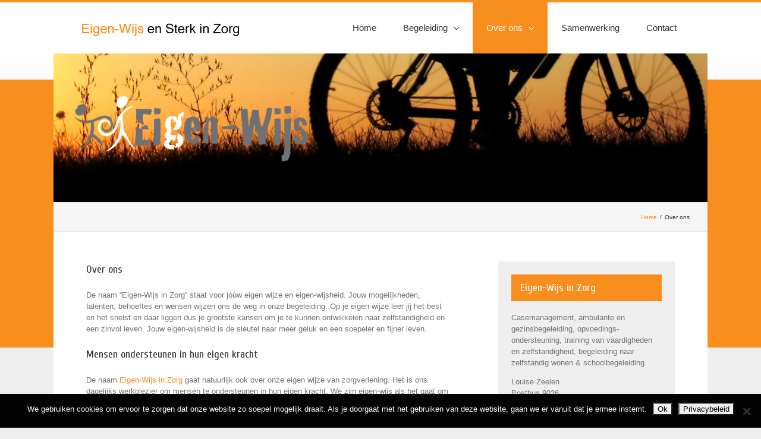

--- FILE ---
content_type: text/html; charset=UTF-8
request_url: https://www.eigen-wijsinzorg.nl/over-ons/
body_size: 76922
content:
<!DOCTYPE html>
<html class="" lang="nl-NL" prefix="og: http://ogp.me/ns# fb: http://ogp.me/ns/fb#">
<head>
	<meta http-equiv="X-UA-Compatible" content="IE=edge" />
	<meta http-equiv="Content-Type" content="text/html; charset=utf-8"/>
	<meta name="viewport" content="width=device-width, initial-scale=1" />
	<title>Over ons &#8211; Eigen-Wijs in Zorg Limburg</title>
<meta name='robots' content='max-image-preview:large' />
<link rel='dns-prefetch' href='//fonts.googleapis.com' />
<link rel="alternate" type="application/rss+xml" title="Eigen-Wijs in Zorg Limburg &raquo; feed" href="https://www.eigen-wijsinzorg.nl/feed/" />
<link rel="alternate" type="application/rss+xml" title="Eigen-Wijs in Zorg Limburg &raquo; reactiesfeed" href="https://www.eigen-wijsinzorg.nl/comments/feed/" />

		<meta property="og:title" content="Over ons"/>
		<meta property="og:type" content="article"/>
		<meta property="og:url" content="https://www.eigen-wijsinzorg.nl/over-ons/"/>
		<meta property="og:site_name" content="Eigen-Wijs in Zorg Limburg"/>
		<meta property="og:description" content="Over ons
De naam “Eigen-Wijs in Zorg” staat voor jóúw eigen wijze en eigen-wijsheid. Jouw mogelijkheden, talenten, behoeftes en wensen wijzen ons de weg in onze begeleiding. Op je eigen wijze leer jij het best en het snelst en daar liggen dus je grootste kansen om je te kunnen ontwikkelen naar zelfstandigheid en een zinvol leven."/>

									<meta property="og:image" content="https://www.eigen-wijsinzorg.nl/wp-content/uploads/2017/06/logo-eigen-wijs.png"/>
					<script type="text/javascript">
/* <![CDATA[ */
window._wpemojiSettings = {"baseUrl":"https:\/\/s.w.org\/images\/core\/emoji\/15.0.3\/72x72\/","ext":".png","svgUrl":"https:\/\/s.w.org\/images\/core\/emoji\/15.0.3\/svg\/","svgExt":".svg","source":{"concatemoji":"https:\/\/www.eigen-wijsinzorg.nl\/wp-includes\/js\/wp-emoji-release.min.js?ver=6.5.7"}};
/*! This file is auto-generated */
!function(i,n){var o,s,e;function c(e){try{var t={supportTests:e,timestamp:(new Date).valueOf()};sessionStorage.setItem(o,JSON.stringify(t))}catch(e){}}function p(e,t,n){e.clearRect(0,0,e.canvas.width,e.canvas.height),e.fillText(t,0,0);var t=new Uint32Array(e.getImageData(0,0,e.canvas.width,e.canvas.height).data),r=(e.clearRect(0,0,e.canvas.width,e.canvas.height),e.fillText(n,0,0),new Uint32Array(e.getImageData(0,0,e.canvas.width,e.canvas.height).data));return t.every(function(e,t){return e===r[t]})}function u(e,t,n){switch(t){case"flag":return n(e,"\ud83c\udff3\ufe0f\u200d\u26a7\ufe0f","\ud83c\udff3\ufe0f\u200b\u26a7\ufe0f")?!1:!n(e,"\ud83c\uddfa\ud83c\uddf3","\ud83c\uddfa\u200b\ud83c\uddf3")&&!n(e,"\ud83c\udff4\udb40\udc67\udb40\udc62\udb40\udc65\udb40\udc6e\udb40\udc67\udb40\udc7f","\ud83c\udff4\u200b\udb40\udc67\u200b\udb40\udc62\u200b\udb40\udc65\u200b\udb40\udc6e\u200b\udb40\udc67\u200b\udb40\udc7f");case"emoji":return!n(e,"\ud83d\udc26\u200d\u2b1b","\ud83d\udc26\u200b\u2b1b")}return!1}function f(e,t,n){var r="undefined"!=typeof WorkerGlobalScope&&self instanceof WorkerGlobalScope?new OffscreenCanvas(300,150):i.createElement("canvas"),a=r.getContext("2d",{willReadFrequently:!0}),o=(a.textBaseline="top",a.font="600 32px Arial",{});return e.forEach(function(e){o[e]=t(a,e,n)}),o}function t(e){var t=i.createElement("script");t.src=e,t.defer=!0,i.head.appendChild(t)}"undefined"!=typeof Promise&&(o="wpEmojiSettingsSupports",s=["flag","emoji"],n.supports={everything:!0,everythingExceptFlag:!0},e=new Promise(function(e){i.addEventListener("DOMContentLoaded",e,{once:!0})}),new Promise(function(t){var n=function(){try{var e=JSON.parse(sessionStorage.getItem(o));if("object"==typeof e&&"number"==typeof e.timestamp&&(new Date).valueOf()<e.timestamp+604800&&"object"==typeof e.supportTests)return e.supportTests}catch(e){}return null}();if(!n){if("undefined"!=typeof Worker&&"undefined"!=typeof OffscreenCanvas&&"undefined"!=typeof URL&&URL.createObjectURL&&"undefined"!=typeof Blob)try{var e="postMessage("+f.toString()+"("+[JSON.stringify(s),u.toString(),p.toString()].join(",")+"));",r=new Blob([e],{type:"text/javascript"}),a=new Worker(URL.createObjectURL(r),{name:"wpTestEmojiSupports"});return void(a.onmessage=function(e){c(n=e.data),a.terminate(),t(n)})}catch(e){}c(n=f(s,u,p))}t(n)}).then(function(e){for(var t in e)n.supports[t]=e[t],n.supports.everything=n.supports.everything&&n.supports[t],"flag"!==t&&(n.supports.everythingExceptFlag=n.supports.everythingExceptFlag&&n.supports[t]);n.supports.everythingExceptFlag=n.supports.everythingExceptFlag&&!n.supports.flag,n.DOMReady=!1,n.readyCallback=function(){n.DOMReady=!0}}).then(function(){return e}).then(function(){var e;n.supports.everything||(n.readyCallback(),(e=n.source||{}).concatemoji?t(e.concatemoji):e.wpemoji&&e.twemoji&&(t(e.twemoji),t(e.wpemoji)))}))}((window,document),window._wpemojiSettings);
/* ]]> */
</script>
<style id='wp-emoji-styles-inline-css' type='text/css'>

	img.wp-smiley, img.emoji {
		display: inline !important;
		border: none !important;
		box-shadow: none !important;
		height: 1em !important;
		width: 1em !important;
		margin: 0 0.07em !important;
		vertical-align: -0.1em !important;
		background: none !important;
		padding: 0 !important;
	}
</style>
<link rel='stylesheet' id='wp-block-library-css' href='https://www.eigen-wijsinzorg.nl/wp-includes/css/dist/block-library/style.min.css?ver=6.5.7' type='text/css' media='all' />
<style id='classic-theme-styles-inline-css' type='text/css'>
/*! This file is auto-generated */
.wp-block-button__link{color:#fff;background-color:#32373c;border-radius:9999px;box-shadow:none;text-decoration:none;padding:calc(.667em + 2px) calc(1.333em + 2px);font-size:1.125em}.wp-block-file__button{background:#32373c;color:#fff;text-decoration:none}
</style>
<style id='global-styles-inline-css' type='text/css'>
body{--wp--preset--color--black: #000000;--wp--preset--color--cyan-bluish-gray: #abb8c3;--wp--preset--color--white: #ffffff;--wp--preset--color--pale-pink: #f78da7;--wp--preset--color--vivid-red: #cf2e2e;--wp--preset--color--luminous-vivid-orange: #ff6900;--wp--preset--color--luminous-vivid-amber: #fcb900;--wp--preset--color--light-green-cyan: #7bdcb5;--wp--preset--color--vivid-green-cyan: #00d084;--wp--preset--color--pale-cyan-blue: #8ed1fc;--wp--preset--color--vivid-cyan-blue: #0693e3;--wp--preset--color--vivid-purple: #9b51e0;--wp--preset--gradient--vivid-cyan-blue-to-vivid-purple: linear-gradient(135deg,rgba(6,147,227,1) 0%,rgb(155,81,224) 100%);--wp--preset--gradient--light-green-cyan-to-vivid-green-cyan: linear-gradient(135deg,rgb(122,220,180) 0%,rgb(0,208,130) 100%);--wp--preset--gradient--luminous-vivid-amber-to-luminous-vivid-orange: linear-gradient(135deg,rgba(252,185,0,1) 0%,rgba(255,105,0,1) 100%);--wp--preset--gradient--luminous-vivid-orange-to-vivid-red: linear-gradient(135deg,rgba(255,105,0,1) 0%,rgb(207,46,46) 100%);--wp--preset--gradient--very-light-gray-to-cyan-bluish-gray: linear-gradient(135deg,rgb(238,238,238) 0%,rgb(169,184,195) 100%);--wp--preset--gradient--cool-to-warm-spectrum: linear-gradient(135deg,rgb(74,234,220) 0%,rgb(151,120,209) 20%,rgb(207,42,186) 40%,rgb(238,44,130) 60%,rgb(251,105,98) 80%,rgb(254,248,76) 100%);--wp--preset--gradient--blush-light-purple: linear-gradient(135deg,rgb(255,206,236) 0%,rgb(152,150,240) 100%);--wp--preset--gradient--blush-bordeaux: linear-gradient(135deg,rgb(254,205,165) 0%,rgb(254,45,45) 50%,rgb(107,0,62) 100%);--wp--preset--gradient--luminous-dusk: linear-gradient(135deg,rgb(255,203,112) 0%,rgb(199,81,192) 50%,rgb(65,88,208) 100%);--wp--preset--gradient--pale-ocean: linear-gradient(135deg,rgb(255,245,203) 0%,rgb(182,227,212) 50%,rgb(51,167,181) 100%);--wp--preset--gradient--electric-grass: linear-gradient(135deg,rgb(202,248,128) 0%,rgb(113,206,126) 100%);--wp--preset--gradient--midnight: linear-gradient(135deg,rgb(2,3,129) 0%,rgb(40,116,252) 100%);--wp--preset--font-size--small: 13px;--wp--preset--font-size--medium: 20px;--wp--preset--font-size--large: 36px;--wp--preset--font-size--x-large: 42px;--wp--preset--spacing--20: 0.44rem;--wp--preset--spacing--30: 0.67rem;--wp--preset--spacing--40: 1rem;--wp--preset--spacing--50: 1.5rem;--wp--preset--spacing--60: 2.25rem;--wp--preset--spacing--70: 3.38rem;--wp--preset--spacing--80: 5.06rem;--wp--preset--shadow--natural: 6px 6px 9px rgba(0, 0, 0, 0.2);--wp--preset--shadow--deep: 12px 12px 50px rgba(0, 0, 0, 0.4);--wp--preset--shadow--sharp: 6px 6px 0px rgba(0, 0, 0, 0.2);--wp--preset--shadow--outlined: 6px 6px 0px -3px rgba(255, 255, 255, 1), 6px 6px rgba(0, 0, 0, 1);--wp--preset--shadow--crisp: 6px 6px 0px rgba(0, 0, 0, 1);}:where(.is-layout-flex){gap: 0.5em;}:where(.is-layout-grid){gap: 0.5em;}body .is-layout-flex{display: flex;}body .is-layout-flex{flex-wrap: wrap;align-items: center;}body .is-layout-flex > *{margin: 0;}body .is-layout-grid{display: grid;}body .is-layout-grid > *{margin: 0;}:where(.wp-block-columns.is-layout-flex){gap: 2em;}:where(.wp-block-columns.is-layout-grid){gap: 2em;}:where(.wp-block-post-template.is-layout-flex){gap: 1.25em;}:where(.wp-block-post-template.is-layout-grid){gap: 1.25em;}.has-black-color{color: var(--wp--preset--color--black) !important;}.has-cyan-bluish-gray-color{color: var(--wp--preset--color--cyan-bluish-gray) !important;}.has-white-color{color: var(--wp--preset--color--white) !important;}.has-pale-pink-color{color: var(--wp--preset--color--pale-pink) !important;}.has-vivid-red-color{color: var(--wp--preset--color--vivid-red) !important;}.has-luminous-vivid-orange-color{color: var(--wp--preset--color--luminous-vivid-orange) !important;}.has-luminous-vivid-amber-color{color: var(--wp--preset--color--luminous-vivid-amber) !important;}.has-light-green-cyan-color{color: var(--wp--preset--color--light-green-cyan) !important;}.has-vivid-green-cyan-color{color: var(--wp--preset--color--vivid-green-cyan) !important;}.has-pale-cyan-blue-color{color: var(--wp--preset--color--pale-cyan-blue) !important;}.has-vivid-cyan-blue-color{color: var(--wp--preset--color--vivid-cyan-blue) !important;}.has-vivid-purple-color{color: var(--wp--preset--color--vivid-purple) !important;}.has-black-background-color{background-color: var(--wp--preset--color--black) !important;}.has-cyan-bluish-gray-background-color{background-color: var(--wp--preset--color--cyan-bluish-gray) !important;}.has-white-background-color{background-color: var(--wp--preset--color--white) !important;}.has-pale-pink-background-color{background-color: var(--wp--preset--color--pale-pink) !important;}.has-vivid-red-background-color{background-color: var(--wp--preset--color--vivid-red) !important;}.has-luminous-vivid-orange-background-color{background-color: var(--wp--preset--color--luminous-vivid-orange) !important;}.has-luminous-vivid-amber-background-color{background-color: var(--wp--preset--color--luminous-vivid-amber) !important;}.has-light-green-cyan-background-color{background-color: var(--wp--preset--color--light-green-cyan) !important;}.has-vivid-green-cyan-background-color{background-color: var(--wp--preset--color--vivid-green-cyan) !important;}.has-pale-cyan-blue-background-color{background-color: var(--wp--preset--color--pale-cyan-blue) !important;}.has-vivid-cyan-blue-background-color{background-color: var(--wp--preset--color--vivid-cyan-blue) !important;}.has-vivid-purple-background-color{background-color: var(--wp--preset--color--vivid-purple) !important;}.has-black-border-color{border-color: var(--wp--preset--color--black) !important;}.has-cyan-bluish-gray-border-color{border-color: var(--wp--preset--color--cyan-bluish-gray) !important;}.has-white-border-color{border-color: var(--wp--preset--color--white) !important;}.has-pale-pink-border-color{border-color: var(--wp--preset--color--pale-pink) !important;}.has-vivid-red-border-color{border-color: var(--wp--preset--color--vivid-red) !important;}.has-luminous-vivid-orange-border-color{border-color: var(--wp--preset--color--luminous-vivid-orange) !important;}.has-luminous-vivid-amber-border-color{border-color: var(--wp--preset--color--luminous-vivid-amber) !important;}.has-light-green-cyan-border-color{border-color: var(--wp--preset--color--light-green-cyan) !important;}.has-vivid-green-cyan-border-color{border-color: var(--wp--preset--color--vivid-green-cyan) !important;}.has-pale-cyan-blue-border-color{border-color: var(--wp--preset--color--pale-cyan-blue) !important;}.has-vivid-cyan-blue-border-color{border-color: var(--wp--preset--color--vivid-cyan-blue) !important;}.has-vivid-purple-border-color{border-color: var(--wp--preset--color--vivid-purple) !important;}.has-vivid-cyan-blue-to-vivid-purple-gradient-background{background: var(--wp--preset--gradient--vivid-cyan-blue-to-vivid-purple) !important;}.has-light-green-cyan-to-vivid-green-cyan-gradient-background{background: var(--wp--preset--gradient--light-green-cyan-to-vivid-green-cyan) !important;}.has-luminous-vivid-amber-to-luminous-vivid-orange-gradient-background{background: var(--wp--preset--gradient--luminous-vivid-amber-to-luminous-vivid-orange) !important;}.has-luminous-vivid-orange-to-vivid-red-gradient-background{background: var(--wp--preset--gradient--luminous-vivid-orange-to-vivid-red) !important;}.has-very-light-gray-to-cyan-bluish-gray-gradient-background{background: var(--wp--preset--gradient--very-light-gray-to-cyan-bluish-gray) !important;}.has-cool-to-warm-spectrum-gradient-background{background: var(--wp--preset--gradient--cool-to-warm-spectrum) !important;}.has-blush-light-purple-gradient-background{background: var(--wp--preset--gradient--blush-light-purple) !important;}.has-blush-bordeaux-gradient-background{background: var(--wp--preset--gradient--blush-bordeaux) !important;}.has-luminous-dusk-gradient-background{background: var(--wp--preset--gradient--luminous-dusk) !important;}.has-pale-ocean-gradient-background{background: var(--wp--preset--gradient--pale-ocean) !important;}.has-electric-grass-gradient-background{background: var(--wp--preset--gradient--electric-grass) !important;}.has-midnight-gradient-background{background: var(--wp--preset--gradient--midnight) !important;}.has-small-font-size{font-size: var(--wp--preset--font-size--small) !important;}.has-medium-font-size{font-size: var(--wp--preset--font-size--medium) !important;}.has-large-font-size{font-size: var(--wp--preset--font-size--large) !important;}.has-x-large-font-size{font-size: var(--wp--preset--font-size--x-large) !important;}
.wp-block-navigation a:where(:not(.wp-element-button)){color: inherit;}
:where(.wp-block-post-template.is-layout-flex){gap: 1.25em;}:where(.wp-block-post-template.is-layout-grid){gap: 1.25em;}
:where(.wp-block-columns.is-layout-flex){gap: 2em;}:where(.wp-block-columns.is-layout-grid){gap: 2em;}
.wp-block-pullquote{font-size: 1.5em;line-height: 1.6;}
</style>
<link rel='stylesheet' id='contact-form-7-css' href='https://www.eigen-wijsinzorg.nl/wp-content/plugins/contact-form-7/includes/css/styles.css?ver=5.9.6' type='text/css' media='all' />
<link rel='stylesheet' id='cookie-notice-front-css' href='https://www.eigen-wijsinzorg.nl/wp-content/plugins/cookie-notice/css/front.min.css?ver=2.5.8' type='text/css' media='all' />
<link rel='stylesheet' id='newsletters-css' href='https://www.eigen-wijsinzorg.nl/wp-content/plugins/newsletters-lite/views/default/css/style.css?ver=6.5.7' type='text/css' media='all' />
<link rel='stylesheet' id='jquery-ui-css' href='https://www.eigen-wijsinzorg.nl/wp-content/plugins/newsletters-lite/views/default/css/jquery-ui.css?ver=6.5.7' type='text/css' media='all' />
<link rel='stylesheet' id='fontawesome-css' href='https://www.eigen-wijsinzorg.nl/wp-content/plugins/newsletters-lite/views/default/css/fontawesome.css?ver=4.7.0' type='text/css' media='all' />
<link rel='stylesheet' id='select2-css' href='https://www.eigen-wijsinzorg.nl/wp-content/plugins/newsletters-lite/views/default/css/select2.css?ver=4.0.0' type='text/css' media='all' />
<link rel='stylesheet' id='avada-stylesheet-css' href='https://www.eigen-wijsinzorg.nl/wp-content/themes/Avada/assets/css/style.min.css?ver=5.1.6' type='text/css' media='all' />
<link rel='stylesheet' id='child-style-css' href='https://www.eigen-wijsinzorg.nl/wp-content/themes/Avada-Child-Theme/style.css?ver=6.5.7' type='text/css' media='all' />
<!--[if lte IE 9]>
<link rel='stylesheet' id='avada-IE-fontawesome-css' href='https://www.eigen-wijsinzorg.nl/wp-content/themes/Avada/includes/lib/assets/fonts/fontawesome/font-awesome.css?ver=5.1.6' type='text/css' media='all' />
<![endif]-->
<!--[if IE]>
<link rel='stylesheet' id='avada-IE-css' href='https://www.eigen-wijsinzorg.nl/wp-content/themes/Avada/assets/css/ie.css?ver=5.1.6' type='text/css' media='all' />
<![endif]-->
<link rel='stylesheet' id='fusion-dynamic-css-css' href='https://www.eigen-wijsinzorg.nl/wp-content/uploads/fusion-styles/fusion-114.css?timestamp=1769170582&#038;ver=6.5.7' type='text/css' media='all' />
<link rel='stylesheet' id='avada_google_fonts-css' href='https://fonts.googleapis.com/css?family=PT+Sans%3A400%7CCuprum%3A400&#038;subset=latin' type='text/css' media='all' />
<script type="text/javascript" id="cookie-notice-front-js-before">
/* <![CDATA[ */
var cnArgs = {"ajaxUrl":"https:\/\/www.eigen-wijsinzorg.nl\/wp-admin\/admin-ajax.php","nonce":"122927e841","hideEffect":"fade","position":"bottom","onScroll":false,"onScrollOffset":100,"onClick":false,"cookieName":"cookie_notice_accepted","cookieTime":2592000,"cookieTimeRejected":2592000,"globalCookie":false,"redirection":false,"cache":false,"revokeCookies":false,"revokeCookiesOpt":"automatic"};
/* ]]> */
</script>
<script type="text/javascript" src="https://www.eigen-wijsinzorg.nl/wp-content/plugins/cookie-notice/js/front.min.js?ver=2.5.8" id="cookie-notice-front-js"></script>
<script type="text/javascript" src="https://www.eigen-wijsinzorg.nl/wp-includes/js/jquery/jquery.min.js?ver=3.7.1" id="jquery-core-js"></script>
<script type="text/javascript" src="https://www.eigen-wijsinzorg.nl/wp-includes/js/jquery/jquery-migrate.min.js?ver=3.4.1" id="jquery-migrate-js"></script>
<script type="text/javascript" src="https://www.eigen-wijsinzorg.nl/wp-includes/js/jquery/ui/core.min.js?ver=1.13.2" id="jquery-ui-core-js"></script>
<script type="text/javascript" src="https://www.eigen-wijsinzorg.nl/wp-includes/js/jquery/ui/datepicker.min.js?ver=1.13.2" id="jquery-ui-datepicker-js"></script>
<script type="text/javascript" id="jquery-ui-datepicker-js-after">
/* <![CDATA[ */
jQuery(function(jQuery){jQuery.datepicker.setDefaults({"closeText":"Sluiten","currentText":"Vandaag","monthNames":["januari","februari","maart","april","mei","juni","juli","augustus","september","oktober","november","december"],"monthNamesShort":["jan","feb","mrt","apr","mei","jun","jul","aug","sep","okt","nov","dec"],"nextText":"Volgende","prevText":"Vorige","dayNames":["zondag","maandag","dinsdag","woensdag","donderdag","vrijdag","zaterdag"],"dayNamesShort":["zo","ma","di","wo","do","vr","za"],"dayNamesMin":["Z","M","D","W","D","V","Z"],"dateFormat":"d MM yy","firstDay":1,"isRTL":false});});
/* ]]> */
</script>
<script type="text/javascript" id="datepicker-i18n-js-extra">
/* <![CDATA[ */
var objectL10n = {"closeText":"Klaar","currentText":"Vandaag","monthNames":["januari","februari","maart","april","mei","juni","juli","augustus","september","oktober","november","december"],"monthNamesShort":["jan","feb","mrt","apr","mei","jun","jul","aug","sep","okt","nov","dec"],"monthStatus":"Toon een andere maand","dayNames":["zondag","maandag","dinsdag","woensdag","donderdag","vrijdag","zaterdag"],"dayNamesShort":["zo","ma","di","wo","do","vr","za"],"dayNamesMin":["Z","M","D","W","D","V","Z"],"dateFormat":"d MM yy","firstDay":"1","isRTL":""};
/* ]]> */
</script>
<script type="text/javascript" src="https://www.eigen-wijsinzorg.nl/wp-content/plugins/newsletters-lite/js/datepicker-i18n.js?ver=6.5.7" id="datepicker-i18n-js"></script>
<script type="text/javascript" src="https://www.eigen-wijsinzorg.nl/wp-content/plugins/newsletters-lite/views/default/js/select2.js?ver=4.0.0" id="select2-js"></script>
<link rel="https://api.w.org/" href="https://www.eigen-wijsinzorg.nl/wp-json/" /><link rel="alternate" type="application/json" href="https://www.eigen-wijsinzorg.nl/wp-json/wp/v2/pages/114" /><link rel="EditURI" type="application/rsd+xml" title="RSD" href="https://www.eigen-wijsinzorg.nl/xmlrpc.php?rsd" />
<meta name="generator" content="WordPress 6.5.7" />
<link rel="canonical" href="https://www.eigen-wijsinzorg.nl/over-ons/" />
<link rel='shortlink' href='https://www.eigen-wijsinzorg.nl/?p=114' />
<link rel="alternate" type="application/json+oembed" href="https://www.eigen-wijsinzorg.nl/wp-json/oembed/1.0/embed?url=https%3A%2F%2Fwww.eigen-wijsinzorg.nl%2Fover-ons%2F" />
<link rel="alternate" type="text/xml+oembed" href="https://www.eigen-wijsinzorg.nl/wp-json/oembed/1.0/embed?url=https%3A%2F%2Fwww.eigen-wijsinzorg.nl%2Fover-ons%2F&#038;format=xml" />
        <script>
            var errorQueue = [];
            let timeout;

            var errorMessage = '';


            function isBot() {
                const bots = ['crawler', 'spider', 'baidu', 'duckduckgo', 'bot', 'googlebot', 'bingbot', 'facebook', 'slurp', 'twitter', 'yahoo'];
                const userAgent = navigator.userAgent.toLowerCase();
                return bots.some(bot => userAgent.includes(bot));
            }

            /*
            window.onerror = function(msg, url, line) {
            // window.addEventListener('error', function(event) {
                console.error("Linha 600");

                var errorMessage = [
                    'Message: ' + msg,
                    'URL: ' + url,
                    'Line: ' + line
                ].join(' - ');
                */


            // Captura erros síncronos e alguns assíncronos
            window.addEventListener('error', function(event) {
                var msg = event.message;
                if (msg === "Script error.") {
                    console.error("Script error detected - maybe problem cross-origin");
                    return;
                }
                errorMessage = [
                    'Message: ' + msg,
                    'URL: ' + event.filename,
                    'Line: ' + event.lineno
                ].join(' - ');
                if (isBot()) {
                    return;
                }
                errorQueue.push(errorMessage);
                handleErrorQueue();
            });

            // Captura rejeições de promessas
            window.addEventListener('unhandledrejection', function(event) {
                errorMessage = 'Promise Rejection: ' + (event.reason || 'Unknown reason');
                if (isBot()) {
                    return;
                }
                errorQueue.push(errorMessage);
                handleErrorQueue();
            });

            // Função auxiliar para gerenciar a fila de erros
            function handleErrorQueue() {
                if (errorQueue.length >= 5) {
                    sendErrorsToServer();
                } else {
                    clearTimeout(timeout);
                    timeout = setTimeout(sendErrorsToServer, 5000);
                }
            }





            function sendErrorsToServer() {
                if (errorQueue.length > 0) {
                    var message;
                    if (errorQueue.length === 1) {
                        // Se houver apenas um erro, mantenha o formato atual
                        message = errorQueue[0];
                    } else {
                        // Se houver múltiplos erros, use quebras de linha para separá-los
                        message = errorQueue.join('\n\n');
                    }
                    var xhr = new XMLHttpRequest();
                    var nonce = '2895a712db';
                    var ajaxurl = 'https://www.eigen-wijsinzorg.nl/wp-admin/admin-ajax.php?action=bill_minozzi_js_error_catched&_wpnonce=2895a712db';
                    xhr.open('POST', encodeURI(ajaxurl));
                    xhr.setRequestHeader('Content-Type', 'application/x-www-form-urlencoded');
                    xhr.onload = function() {
                        if (xhr.status === 200) {
                            // console.log('Success:', xhr.responseText);
                        } else {
                            console.log('Error:', xhr.status);
                        }
                    };
                    xhr.onerror = function() {
                        console.error('Request failed');
                    };
                    xhr.send('action=bill_minozzi_js_error_catched&_wpnonce=' + nonce + '&bill_js_error_catched=' + encodeURIComponent(message));
                    errorQueue = []; // Limpa a fila de erros após o envio
                }
            }

            function sendErrorsToServer() {
                if (errorQueue.length > 0) {
                    var message = errorQueue.join(' | ');
                    //console.error(message);
                    var xhr = new XMLHttpRequest();
                    var nonce = '2895a712db';
                    var ajaxurl = 'https://www.eigen-wijsinzorg.nl/wp-admin/admin-ajax.php?action=bill_minozzi_js_error_catched&_wpnonce=2895a712db'; // No need to esc_js here
                    xhr.open('POST', encodeURI(ajaxurl));
                    xhr.setRequestHeader('Content-Type', 'application/x-www-form-urlencoded');
                    xhr.onload = function() {
                        if (xhr.status === 200) {
                            //console.log('Success:::', xhr.responseText);
                        } else {
                            console.log('Error:', xhr.status);
                        }
                    };
                    xhr.onerror = function() {
                        console.error('Request failed');
                    };
                    xhr.send('action=bill_minozzi_js_error_catched&_wpnonce=' + nonce + '&bill_js_error_catched=' + encodeURIComponent(message));
                    errorQueue = []; // Clear the error queue after sending
                }
            }

            function sendErrorsToServer() {
                if (errorQueue.length > 0) {
                    var message = errorQueue.join('\n\n'); // Usa duas quebras de linha como separador
                    var xhr = new XMLHttpRequest();
                    var nonce = '2895a712db';
                    var ajaxurl = 'https://www.eigen-wijsinzorg.nl/wp-admin/admin-ajax.php?action=bill_minozzi_js_error_catched&_wpnonce=2895a712db';
                    xhr.open('POST', encodeURI(ajaxurl));
                    xhr.setRequestHeader('Content-Type', 'application/x-www-form-urlencoded');
                    xhr.onload = function() {
                        if (xhr.status === 200) {
                            // console.log('Success:', xhr.responseText);
                        } else {
                            console.log('Error:', xhr.status);
                        }
                    };
                    xhr.onerror = function() {
                        console.error('Request failed');
                    };
                    xhr.send('action=bill_minozzi_js_error_catched&_wpnonce=' + nonce + '&bill_js_error_catched=' + encodeURIComponent(message));
                    errorQueue = []; // Limpa a fila de erros após o envio
                }
            }
            window.addEventListener('beforeunload', sendErrorsToServer);
        </script>
		
<script type="text/javascript">
var wpmlAjax = 'https://www.eigen-wijsinzorg.nl/wp-content/plugins/newsletters-lite/newsletters-lite-ajax.php';
var wpmlUrl = 'https://www.eigen-wijsinzorg.nl/wp-content/plugins/newsletters-lite';
var wpmlScroll = "Y";

	var newsletters_ajaxurl = 'https://www.eigen-wijsinzorg.nl/wp-admin/admin-ajax.php?';

$ = jQuery.noConflict();

jQuery(document).ready(function() {
	if (jQuery.isFunction(jQuery.fn.select2)) {
		jQuery('.newsletters select').select2();
	}
	 
	if (jQuery.isFunction(jQuery.fn.button)) {
		jQuery('.wpmlbutton, .newsletters_button').button();
	}
});
</script>

<link rel="icon" href="https://www.eigen-wijsinzorg.nl/wp-content/uploads/2017/06/cropped-icon-links1-1-32x32.png" sizes="32x32" />
<link rel="icon" href="https://www.eigen-wijsinzorg.nl/wp-content/uploads/2017/06/cropped-icon-links1-1-192x192.png" sizes="192x192" />
<link rel="apple-touch-icon" href="https://www.eigen-wijsinzorg.nl/wp-content/uploads/2017/06/cropped-icon-links1-1-180x180.png" />
<meta name="msapplication-TileImage" content="https://www.eigen-wijsinzorg.nl/wp-content/uploads/2017/06/cropped-icon-links1-1-270x270.png" />

		
	<script type="text/javascript">
		var doc = document.documentElement;
		doc.setAttribute('data-useragent', navigator.userAgent);
	</script>

	</head>

<body class="page-template-default page page-id-114 page-parent cookies-not-set fusion-image-hovers fusion-body no-tablet-sticky-header no-mobile-sticky-header no-mobile-slidingbar no-mobile-totop mobile-logo-pos-left layout-boxed-mode has-sidebar fusion-top-header menu-text-align-center mobile-menu-design-modern fusion-show-pagination-text">
				<div id="wrapper" class="">
		<div id="home" style="position:relative;top:1px;"></div>
				
		
			<header class="fusion-header-wrapper">
				<div class="fusion-header-v3 fusion-logo-left fusion-sticky-menu- fusion-sticky-logo- fusion-mobile-logo- fusion-mobile-menu-design-modern ">
					
<div class="fusion-header-sticky-height"></div>
<div class="fusion-header">
	<div class="fusion-row">
		<div class="fusion-logo" data-margin-top="10px" data-margin-bottom="0px" data-margin-left="0px" data-margin-right="0px">
		
			<a class="fusion-logo-link" href="https://www.eigen-wijsinzorg.nl/">
						
			<img src="//www.eigen-wijsinzorg.nl/wp-content/uploads/2017/06/logo-eigen-wijs.png" width="300" height="70" alt="Eigen-Wijs in Zorg Limburg Logo" class="fusion-logo-1x fusion-standard-logo" />

							<img src="//www.eigen-wijsinzorg.nl/wp-content/uploads/2017/06/logo-eigen-wijs.png" width="300" height="70" alt="Eigen-Wijs in Zorg Limburg Retina Logo" class="fusion-standard-logo fusion-logo-2x" />
			
			<!-- mobile logo -->
			
			<!-- sticky header logo -->
					</a>
		</div>		<nav class="fusion-main-menu" aria-label="Main Menu"><ul role="menubar" id="menu-hoofdmenu" class="fusion-menu"><li role="menuitem"  id="menu-item-8"  class="menu-item menu-item-type-post_type menu-item-object-page menu-item-home menu-item-8"  ><a  href="https://www.eigen-wijsinzorg.nl/"><span class="menu-text">Home</span></a></li><li role="menuitem"  id="menu-item-99"  class="menu-item menu-item-type-post_type menu-item-object-page menu-item-has-children menu-item-99 fusion-dropdown-menu"  ><a  href="https://www.eigen-wijsinzorg.nl/begeleiding/"><span class="menu-text">Begeleiding</span> <span class="fusion-caret"><i class="fusion-dropdown-indicator"></i></span></a><ul role="menu" class="sub-menu"><li role="menuitem"  id="menu-item-191"  class="menu-item menu-item-type-post_type menu-item-object-page menu-item-191 fusion-dropdown-submenu"  ><a  href="https://www.eigen-wijsinzorg.nl/begeleiding/ambulante-begeleiding/"><span>Ambulante begeleiding</span></a></li><li role="menuitem"  id="menu-item-195"  class="menu-item menu-item-type-post_type menu-item-object-page menu-item-195 fusion-dropdown-submenu"  ><a  href="https://www.eigen-wijsinzorg.nl/begeleiding/gezinsbegeleiding/"><span>Gezinsbegeleiding</span></a></li><li role="menuitem"  id="menu-item-198"  class="menu-item menu-item-type-post_type menu-item-object-page menu-item-198 fusion-dropdown-submenu"  ><a  href="https://www.eigen-wijsinzorg.nl/begeleiding/opvoedingsondersteuning/"><span>Opvoedingsondersteuning</span></a></li><li role="menuitem"  id="menu-item-295"  class="menu-item menu-item-type-post_type menu-item-object-page menu-item-295 fusion-dropdown-submenu"  ><a  href="https://www.eigen-wijsinzorg.nl/begeleiding/casemanagement/"><span>Casemanagement</span></a></li><li role="menuitem"  id="menu-item-203"  class="menu-item menu-item-type-post_type menu-item-object-page menu-item-203 fusion-dropdown-submenu"  ><a  href="https://www.eigen-wijsinzorg.nl/begeleiding/training-van-vaardigheden-en-zelfstandigheid/"><span>Training van vaardigheden en zelfstandigheid</span></a></li><li role="menuitem"  id="menu-item-206"  class="menu-item menu-item-type-post_type menu-item-object-page menu-item-206 fusion-dropdown-submenu"  ><a  href="https://www.eigen-wijsinzorg.nl/begeleiding/leertraject-wonen/"><span>Begeleiding naar zelfstandig wonen</span></a></li><li role="menuitem"  id="menu-item-1357"  class="menu-item menu-item-type-post_type menu-item-object-page menu-item-1357 fusion-dropdown-submenu"  ><a  href="https://www.eigen-wijsinzorg.nl/schoolbegeleiding/"><span>Schoolbegeleiding</span></a></li><li role="menuitem"  id="menu-item-1760"  class="menu-item menu-item-type-post_type menu-item-object-page menu-item-1760 fusion-dropdown-submenu"  ><a  href="https://www.eigen-wijsinzorg.nl/begeleiding/online-begeleiding/"><span>Online begeleiding</span></a></li><li role="menuitem"  id="menu-item-1405"  class="menu-item menu-item-type-post_type menu-item-object-page menu-item-1405 fusion-dropdown-submenu"  ><a  href="https://www.eigen-wijsinzorg.nl/begeleiding/autismespectrumstoornissen/"><span>Autismespectrumstoornissen</span></a></li><li role="menuitem"  id="menu-item-1533"  class="menu-item menu-item-type-post_type menu-item-object-page menu-item-1533 fusion-dropdown-submenu"  ><a  href="https://www.eigen-wijsinzorg.nl/begeleiding/licht-verstandelijke-beperking-en-mogelijkheden-zien/"><span>Licht verstandelijke beperking en mogelijkheden zien!</span></a></li></ul></li><li role="menuitem"  id="menu-item-117"  class="menu-item menu-item-type-post_type menu-item-object-page current-menu-item page_item page-item-114 current_page_item menu-item-has-children menu-item-117 fusion-dropdown-menu"  ><a  href="https://www.eigen-wijsinzorg.nl/over-ons/"><span class="menu-text">Over ons</span> <span class="fusion-caret"><i class="fusion-dropdown-indicator"></i></span></a><ul role="menu" class="sub-menu"><li role="menuitem"  id="menu-item-164"  class="menu-item menu-item-type-post_type menu-item-object-page menu-item-164 fusion-dropdown-submenu"  ><a  href="https://www.eigen-wijsinzorg.nl/over-ons/team-eigen-wijs-in-zorg/"><span>Team Eigen-Wijs in Zorg</span></a></li><li role="menuitem"  id="menu-item-149"  class="menu-item menu-item-type-post_type menu-item-object-page menu-item-149 fusion-dropdown-submenu"  ><a  href="https://www.eigen-wijsinzorg.nl/over-ons/kwaliteitszorg/"><span>Kwaliteitszorg</span></a></li><li role="menuitem"  id="menu-item-1397"  class="menu-item menu-item-type-post_type menu-item-object-page menu-item-1397 fusion-dropdown-submenu"  ><a  href="https://www.eigen-wijsinzorg.nl/wat-anderen-over-ons-zeggen/"><span>Wat anderen over ons zeggen…</span></a></li></ul></li><li role="menuitem"  id="menu-item-122"  class="menu-item menu-item-type-post_type menu-item-object-page menu-item-122"  ><a  href="https://www.eigen-wijsinzorg.nl/samenwerking/"><span class="menu-text">Samenwerking</span></a></li><li role="menuitem"  id="menu-item-258"  class="menu-item menu-item-type-post_type menu-item-object-page menu-item-258"  ><a  href="https://www.eigen-wijsinzorg.nl/contact/"><span class="menu-text">Contact</span></a></li></ul></nav>			<div class="fusion-mobile-menu-icons">
							<a href="#" class="fusion-icon fusion-icon-bars" aria-label="Toggle mobile menu"></a>
		
		
			</div>


<nav class="fusion-mobile-nav-holder"></nav>

	</div>
</div>
				</div>
				<div class="fusion-clearfix"></div>
			</header>
					
		<div id="sliders-container">
			
<div class="fusion-slider-container fusion-slider-114  full-width-slider-container" style="height:250px;max-width:100%;">
	<style type="text/css" scoped="scoped">
	.fusion-slider-114 .flex-direction-nav a {
		width:63px;height:63px;line-height:63px;margin-top:-31.5px;font-size:25px;	}
	</style>
	<div class="fusion-slider-loading">Loading...</div>
	<div class="tfs-slider flexslider main-flex full-width-slider" style="max-width:100%;" data-slider_width="100%" data-slider_height="250px" data-slider_content_width="" data-full_screen="0" data-parallax="0" data-nav_arrows="1" data-nav_box_width="63px" data-nav_box_height="63px" data-nav_arrow_size="25px" data-pagination_circles="0" data-autoplay="1" data-loop="0" data-animation="fade" data-slideshow_speed="7000" data-animation_speed="600" data-typo_sensitivity="1" data-typo_factor="1.5" >
		<ul class="slides" style="max-width:100%;">
											<li data-mute="yes" data-loop="yes" data-autoplay="yes">
					<div class="slide-content-container slide-content-left" style="display: none;">
						<div class="slide-content" style="">
																													<div class="buttons" >
																										</div>
													</div>
					</div>
																				<div class="background background-image" style="background-image: url(https://www.eigen-wijsinzorg.nl/wp-content/uploads/2017/06/1366x300-9.jpg);max-width:100%;height:250px;filter: progid:DXImageTransform.Microsoft.AlphaImageLoader(src='https://www.eigen-wijsinzorg.nl/wp-content/uploads/2017/06/1366x300-9.jpg', sizingMethod='scale');-ms-filter:'progid:DXImageTransform.Microsoft.AlphaImageLoader(src='https://www.eigen-wijsinzorg.nl/wp-content/uploads/2017/06/1366x300-9.jpg', sizingMethod='scale')';" data-imgwidth="1366">
																																											</div>
				</li>
					</ul>
	</div>
</div>
		</div>
							<div id="fallback-slide">
				<img src="https://www.eigen-wijsinzorg.nl/wp-content/uploads/2017/06/1366x300-9.jpg" alt="" />
			</div>
				
					<div class="fusion-page-title-bar fusion-page-title-bar-breadcrumbs fusion-page-title-bar-left">
	<div class="fusion-page-title-row">
		<div class="fusion-page-title-wrapper">
			<div class="fusion-page-title-captions">

				
				
			</div>

												<div class="fusion-page-title-secondary">
						<div class="fusion-breadcrumbs"><span><a href="https://www.eigen-wijsinzorg.nl"><span>Home</span></a></span><span class="fusion-breadcrumb-sep">/</span><span class="breadcrumb-leaf">Over ons</span></div>					</div>
							
		</div>
	</div>
</div>
		
		
		
						<div id="main" role="main" class="clearfix " style="">
			<div class="fusion-row" style="">
<div id="content" style="float: left;">
			<div id="post-114" class="post-114 page type-page status-publish hentry">
			
			<span class="entry-title rich-snippet-hidden">
			Over ons		</span>
	
			<span class="vcard rich-snippet-hidden">
			<span class="fn">
				<a href="https://www.eigen-wijsinzorg.nl/author/eigenwijs/" title="Berichten van eigenwijs" rel="author">eigenwijs</a>			</span>
		</span>
	
			<span class="updated rich-snippet-hidden">
			2020-08-28T08:37:23+02:00		</span>
	
																			
			<div class="post-content">
				<h2>Over ons</h2>
<p>De naam “Eigen-Wijs in Zorg” staat voor jóúw eigen wijze en eigen-wijsheid. Jouw mogelijkheden, talenten, behoeftes en wensen wijzen ons de weg in onze begeleiding. Op je eigen wijze leer jij het best en het snelst en daar liggen dus je grootste kansen om je te kunnen ontwikkelen naar zelfstandigheid en een zinvol leven. Jouw eigen-wijsheid is de sleutel naar meer geluk en een soepeler en fijner leven.</p>
<h2>Mensen ondersteunen in hun eigen kracht</h2>
<p>De naam <span style="color: #f78e1e;">Eigen-Wijs in Zorg</span> gaat natuurlijk ook over onze eigen wijze van zorgverlening. Het is ons dagelijks werkplezier om mensen te ondersteunen in hun eigen kracht. We zijn eigen-wijs als het gaat om een stap terug zetten als het kan. Onnodige afhankelijkheid van hulpverlening is ons een doorn in het oog! Maar we zetten ook een stap extra als het nodig is. Onze kleinschaligheid maakt ons flexibel om mee te bewegen met wat er daadwerkelijk nodig is in elk moment. We zijn in geval van nood liever eigen-wijs met een appje om 20:30 uur, dan met een crisis morgen. En we hebben onze geheel eigen wijze van hulpverlening en dat betekent géén standaard oplossingen die we op iedereen toepassen.</p>
<h2>Een gediplomeerd en bevlogen team</h2>
<p>De begeleiding van Eigen-Wijs in Zorg richt zich altijd op het stimuleren van je eigen kracht, je zelfredzaamheid en je vermogen om te anticiperen. We zien je graag groeien en (op)bloeien! We genieten als jij geniet en vooruit gaat. En we hebben een brede verscheidenheid aan professionele kennis en ervaring in huis om je daarbij te helpen. Daarnaast hebben we een groot netwerk aan externe expertise om mee samen te werken als dat in jouw voordeel is.</p>
<p>Eigen-Wijs in Zorg bestaat uit een kleinschalig en zeer toegewijd team van gediplomeerde en deskundige professionals – met ruime ervaring binnen de Gehandicaptenzorg (Z-verpleging), de Geestelijke Gezondheidszorg, de Jeugdhulpverlening, Casemanagement GGZ, de Kinder- en Jeugdpsychiatrie (met name autismespectrumstoornissen), Job-coaching en het Algemeen Maatschappelijk Werk.</p>
<p>Wij zijn Louise Zeelen, Jacqueline Lousberg, Hetty Koenraads, Dave Geelen en Frank Mackenschins. Wil je meer over ons weten, klik dan <a href="https://www.eigen-wijsinzorg.nl/team-eigen-wijs-in-zorg/">hier</a>.</p>
<p>&nbsp;</p>
<p>Eigen-Wijs in Zorg is gecertificeerd in het kader van de <a href="https://www.eigen-wijsinzorg.nl/kwaliteitszorg/">Harmonisatiewet Kwaliteitszorg</a> (HKZ).</p>
<p><img decoding="async" class="size-full wp-image-300 alignnone" src="https://www.eigen-wijsinzorg.nl/wp-content/uploads/2017/06/HKZ-logo.png" alt="" width="120" height="101" /></p>
<p>Onze medewerkers zijn geregistreerd bij Stichting Kwaliteitsregister Jeugd (SKJ).</p>
<p><img decoding="async" class="alignnone wp-image-1359 " src="https://www.eigen-wijsinzorg.nl/wp-content/uploads/2018/09/SKJ-groot.png" alt="" width="131" height="69" srcset="https://www.eigen-wijsinzorg.nl/wp-content/uploads/2018/09/SKJ-groot-200x106.png 200w, https://www.eigen-wijsinzorg.nl/wp-content/uploads/2018/09/SKJ-groot.png 218w" sizes="(max-width: 131px) 100vw, 131px" /></p>
							</div>
																					</div>
		</div>
<div id="sidebar" role="complementary" class="sidebar fusion-widget-area fusion-content-widget-area fusion-slidingbarwidget2" style="float: right;">
						
			<div id="black-studio-tinymce-6" class="fusion-slidingbar-widget-column widget widget_black_studio_tinymce"><h4 class="widget-title">Eigen-Wijs in Zorg</h4><div class="textwidget"><p class="widgettitle">Casemanagement, ambulante en gezinsbegeleiding, opvoedings-ondersteuning, training van vaardigheden en zelfstandigheid, begeleiding naar zelfstandig wonen & schoolbegeleiding.</p>
<div class="textwidget">
<p>Louise Zeelen<br />
Postbus 9036<br />
6070 AA Swalmen</p>
<p>Gsm: 06-43181967<br />
Email: <a href="mailto:info@eigen-wijsinzorg.nl">info@eigen-wijsinzorg.nl</a><br />
Website: <a href="https://www.eigen-wijsinzorg.nl">www.eigen-wijsinzorg.nl</a></p>
<p>Bovenstaand telefoonnummer is ook bereikbaar via WhatsApp</p>
</div>
</div><div style="clear:both;"></div></div>	</div>
					
				</div>  <!-- fusion-row -->
			</div>  <!-- #main -->
						

<div class="fusion-secondary-header">
	<div class="fusion-row">
					<div class="fusion-alignleft">
			<div class="fusion-contact-info">GSM 06-43181967<span class="fusion-header-separator">|</span><a href="mailto:i&#110;&#102;&#111;&#64;e&#105;g&#101;n&#45;&#119;i&#106;&#115;&#105;n&#122;o&#114;g&#46;&#110;&#108;">i&#110;&#102;&#111;&#64;e&#105;g&#101;n&#45;&#119;i&#106;&#115;&#105;n&#122;o&#114;g&#46;&#110;&#108;</a></div>			</div>
							<div class="fusion-alignright">
			<nav class="fusion-secondary-menu" role="navigation" aria-label="Secondary Menu"><ul role="menubar" id="menu-topmenu" class="menu"><li role="menuitem"  id="menu-item-79"  class="menu-item menu-item-type-custom menu-item-object-custom menu-item-79"  ><a  target="_blank" rel="noopener noreferrer" href="https://nl-nl.facebook.com/Eigen-Wijs-in-Zorg-449047431894131/" class="fusion-flex-link"><span class="fusion-megamenu-icon"><i class="fa glyphicon fa-facebook"></i></span><span class="menu-text">Facebook</span></a></li><li role="menuitem"  id="menu-item-241"  class="menu-item menu-item-type-custom menu-item-object-custom menu-item-241"  ><a  target="_blank" rel="noopener noreferrer" href="https://nl.linkedin.com/in/louise-zeelen-36276526" class="fusion-flex-link"><span class="fusion-megamenu-icon"><i class="fa glyphicon fa-linkedin"></i></span><span class="menu-text">Linkedin</span></a></li><li role="menuitem"  id="menu-item-246"  class="menu-item menu-item-type-post_type menu-item-object-page menu-item-has-children menu-item-246 fusion-dropdown-menu"  ><a  href="https://www.eigen-wijsinzorg.nl/nieuws/" class="fusion-flex-link"><span class="fusion-megamenu-icon"><i class="fa glyphicon fa-folder-open"></i></span><span class="menu-text">Nieuws</span> <span class="fusion-caret"><i class="fusion-dropdown-indicator"></i></span></a><ul role="menu" class="sub-menu"><li role="menuitem"  id="menu-item-101"  class="menu-item menu-item-type-post_type menu-item-object-page menu-item-101 fusion-dropdown-submenu"  ><a  href="https://www.eigen-wijsinzorg.nl/aanmelden-nieuwsbrief/"><span><span class="fusion-megamenu-icon"><i class="fa glyphicon fa-envelope"></i></span>Nieuwsbrief</span></a></li></ul></li></ul></nav><div class="fusion-mobile-nav-holder"></div>			</div>
			</div>
</div>

			
			
			
										
				<div class="fusion-footer">
			
										
											
						<footer role="contentinfo" class="fusion-footer-widget-area fusion-widget-area">
							<div class="fusion-row">
								<div class="fusion-columns fusion-columns-3 fusion-widget-area">
									
																																							<div class="fusion-column col-lg-4 col-md-4 col-sm-4">
												<div id="black-studio-tinymce-3" class="fusion-footer-widget-column widget widget_black_studio_tinymce"><h4 class="widget-title">Contact</h4><div class="textwidget"><div class="textwidget">
<p>Casemanagement, ambulante en gezinsbegeleiding, opvoedingsondersteuning, training van vaardigheden en zelfstandigheid, begeleiding naar zelfstandig wonen & schoolbegeleiding.</p>
<p>Louise Zeelen<br />
Postbus 9036<br />
6070 AA Swalmen</p>
<p>Gsm: 06-43181967<br />
Email: <a href="mailto:info@eigen-wijsinzorg.nl">info@eigen-wijsinzorg.nl</a><br />
Website: <a href="https://www.eigen-wijsinzorg.nl">www.eigen-wijsinzorg.nl</a></p>
<p>Bovenstaand telefoonnummer is ook bereikbaar via WhatsApp</p>
</div>
</div><div style="clear:both;"></div></div>																																				</div>
																																								<div class="fusion-column col-lg-4 col-md-4 col-sm-4">
												<div id="black-studio-tinymce-4" class="fusion-footer-widget-column widget widget_black_studio_tinymce"><h4 class="widget-title">Wij zijn HKZ gecertificeerd</h4><div class="textwidget"><p>Onze dienstverlening is gecertificeerd volgens de Harmonisatiewet Kwaliteitszorg (<a href="https://www.hkz.nl/" target="_blank" rel="noopener noreferrer">HKZ</a>).</p>
<p>&nbsp;</p>
<p><img class="wp-image-1687 size-full aligncenter" src="https://www.eigen-wijsinzorg.nl/wp-content/uploads/2022/07/HKZ-zw-klein.png" alt="" width="120" height="101" /></p>
</div><div style="clear:both;"></div></div>																																				</div>
																																								<div class="fusion-column fusion-column-last col-lg-4 col-md-4 col-sm-4">
												<div id="nav_menu-2" class="fusion-footer-widget-column widget widget_nav_menu"><div class="menu-footer-menu-container"><ul id="menu-footer-menu" class="menu"><li id="menu-item-225" class="menu-item menu-item-type-post_type menu-item-object-page menu-item-225"><a href="https://www.eigen-wijsinzorg.nl/disclaimer/">Disclaimer</a></li>
<li id="menu-item-228" class="menu-item menu-item-type-post_type menu-item-object-page menu-item-228"><a href="https://www.eigen-wijsinzorg.nl/privacy/">Privacy</a></li>
<li id="menu-item-222" class="menu-item menu-item-type-post_type menu-item-object-page menu-item-222"><a href="https://www.eigen-wijsinzorg.nl/klachtenregeling/">Klachtenregeling</a></li>
<li id="menu-item-231" class="menu-item menu-item-type-post_type menu-item-object-page menu-item-231"><a href="https://www.eigen-wijsinzorg.nl/algemene-voorwaarden/">Algemene voorwaarden</a></li>
</ul></div><div style="clear:both;"></div></div>																																				</div>
																																																																												
									<div class="fusion-clearfix"></div>
								</div> <!-- fusion-columns -->
							</div> <!-- fusion-row -->
						</footer> <!-- fusion-footer-widget-area -->
					
																			</div> <!-- fusion-footer -->
					</div> <!-- wrapper -->

								<a class="fusion-one-page-text-link fusion-page-load-link"></a>

						<script type="text/javascript">
				jQuery( document ).ready( function() {
					var ajaxurl = 'https://www.eigen-wijsinzorg.nl/wp-admin/admin-ajax.php';
					if ( 0 < jQuery( '.fusion-login-nonce' ).length ) {
						jQuery.get( ajaxurl, { 'action': 'fusion_login_nonce' }, function( response ) {
							jQuery( '.fusion-login-nonce' ).html( response );
						});
					}
				});
				</script>
				<script type="text/javascript" src="https://www.eigen-wijsinzorg.nl/wp-content/plugins/contact-form-7/includes/swv/js/index.js?ver=5.9.6" id="swv-js"></script>
<script type="text/javascript" id="contact-form-7-js-extra">
/* <![CDATA[ */
var wpcf7 = {"api":{"root":"https:\/\/www.eigen-wijsinzorg.nl\/wp-json\/","namespace":"contact-form-7\/v1"}};
/* ]]> */
</script>
<script type="text/javascript" src="https://www.eigen-wijsinzorg.nl/wp-content/plugins/contact-form-7/includes/js/index.js?ver=5.9.6" id="contact-form-7-js"></script>
<script type="text/javascript" src="https://www.eigen-wijsinzorg.nl/wp-includes/js/jquery/ui/tabs.min.js?ver=1.13.2" id="jquery-ui-tabs-js"></script>
<script type="text/javascript" src="https://www.eigen-wijsinzorg.nl/wp-includes/js/jquery/ui/controlgroup.min.js?ver=1.13.2" id="jquery-ui-controlgroup-js"></script>
<script type="text/javascript" src="https://www.eigen-wijsinzorg.nl/wp-includes/js/jquery/ui/checkboxradio.min.js?ver=1.13.2" id="jquery-ui-checkboxradio-js"></script>
<script type="text/javascript" src="https://www.eigen-wijsinzorg.nl/wp-includes/js/jquery/ui/button.min.js?ver=1.13.2" id="jquery-ui-button-js"></script>
<script type="text/javascript" src="https://www.eigen-wijsinzorg.nl/wp-includes/js/jquery/ui/mouse.min.js?ver=1.13.2" id="jquery-ui-mouse-js"></script>
<script type="text/javascript" src="https://www.eigen-wijsinzorg.nl/wp-includes/js/jquery/ui/resizable.min.js?ver=1.13.2" id="jquery-ui-resizable-js"></script>
<script type="text/javascript" src="https://www.eigen-wijsinzorg.nl/wp-includes/js/jquery/ui/draggable.min.js?ver=1.13.2" id="jquery-ui-draggable-js"></script>
<script type="text/javascript" src="https://www.eigen-wijsinzorg.nl/wp-includes/js/jquery/ui/dialog.min.js?ver=1.13.2" id="jquery-ui-dialog-js"></script>
<script type="text/javascript" src="https://www.eigen-wijsinzorg.nl/wp-includes/js/jquery/jquery.form.min.js?ver=4.3.0" id="jquery-form-js"></script>
<script type="text/javascript" src="https://www.eigen-wijsinzorg.nl/wp-content/plugins/newsletters-lite/js/wp-mailinglist.js?ver=6.5.7" id="newsletters-lite-js"></script>
<script type="text/javascript" id="newsletters-functions-js-extra">
/* <![CDATA[ */
var newsletters = {"ajax_error":"An Ajax error occurred, please submit again.","ajaxnonce":{"subscribe":"14f01e062d"}};
/* ]]> */
</script>
<script type="text/javascript" src="https://www.eigen-wijsinzorg.nl/wp-content/plugins/newsletters-lite/views/default/js/functions.js?ver=6.5.7" id="newsletters-functions-js"></script>
<!--[if IE 9]>
<script type="text/javascript" src="https://www.eigen-wijsinzorg.nl/wp-content/themes/Avada/includes/lib/assets/min/js/general/fusion-ie9.js?ver=1" id="fusion-ie9-js"></script>
<![endif]-->
<script type="text/javascript" src="https://www.eigen-wijsinzorg.nl/wp-includes/js/comment-reply.min.js?ver=6.5.7" id="comment-reply-js" async="async" data-wp-strategy="async"></script>
<script type="text/javascript" src="https://www.eigen-wijsinzorg.nl/wp-content/themes/Avada/includes/lib/assets/min/js/library/isotope.js?ver=3.0.0" id="isotope-js"></script>
<script type="text/javascript" src="https://www.eigen-wijsinzorg.nl/wp-content/themes/Avada/includes/lib/assets/min/js/library/jquery.infinitescroll.js?ver=2.1" id="jquery-infinite-scroll-js"></script>
<script type="text/javascript" src="https://www.eigen-wijsinzorg.nl/wp-content/plugins/fusion-core/js/min/avada-faqs.js?ver=1" id="avada-faqs-js"></script>
<script type="text/javascript" src="https://www.eigen-wijsinzorg.nl/wp-content/themes/Avada/includes/lib/assets/min/js/library/jquery.fitvids.js?ver=1.1" id="jquery-fitvids-js"></script>
<script type="text/javascript" id="fusion-video-general-js-extra">
/* <![CDATA[ */
var fusionVideoGeneralVars = {"status_vimeo":"1","status_yt":"1"};
/* ]]> */
</script>
<script type="text/javascript" src="https://www.eigen-wijsinzorg.nl/wp-content/themes/Avada/includes/lib/assets/min/js/library/fusion-video-general.js?ver=1" id="fusion-video-general-js"></script>
<script type="text/javascript" id="jquery-lightbox-js-extra">
/* <![CDATA[ */
var fusionLightboxVideoVars = {"lightbox_video_width":"1280","lightbox_video_height":"720"};
/* ]]> */
</script>
<script type="text/javascript" src="https://www.eigen-wijsinzorg.nl/wp-content/themes/Avada/includes/lib/assets/min/js/library/jquery.ilightbox.js?ver=2.2" id="jquery-lightbox-js"></script>
<script type="text/javascript" src="https://www.eigen-wijsinzorg.nl/wp-content/themes/Avada/includes/lib/assets/min/js/library/jquery.mousewheel.js?ver=3.0.6" id="jquery-mousewheel-js"></script>
<script type="text/javascript" id="fusion-lightbox-js-extra">
/* <![CDATA[ */
var fusionLightboxVars = {"status_lightbox":"1","lightbox_gallery":"1","lightbox_skin":"metro-white","lightbox_title":"1","lightbox_arrows":"1","lightbox_slideshow_speed":"5000","lightbox_autoplay":"","lightbox_opacity":"0.9","lightbox_desc":"1","lightbox_social":"1","lightbox_deeplinking":"1","lightbox_path":"vertical","lightbox_post_images":"1"};
/* ]]> */
</script>
<script type="text/javascript" src="https://www.eigen-wijsinzorg.nl/wp-content/themes/Avada/includes/lib/assets/min/js/general/fusion-lightbox.js?ver=1" id="fusion-lightbox-js"></script>
<script type="text/javascript" src="https://www.eigen-wijsinzorg.nl/wp-content/themes/Avada/includes/lib/assets/min/js/library/imagesLoaded.js?ver=3.1.8" id="images-loaded-js"></script>
<script type="text/javascript" id="avada-portfolio-js-extra">
/* <![CDATA[ */
var avadaPortfolioVars = {"lightbox_behavior":"all","isotope_type":"masonry","infinite_finished_msg":"<em>All items displayed.<\/em>","infinite_blog_text":"<em>Loading the next set of posts...<\/em>","content_break_point":"800"};
/* ]]> */
</script>
<script type="text/javascript" src="https://www.eigen-wijsinzorg.nl/wp-content/plugins/fusion-core/js/min/avada-portfolio.js?ver=1" id="avada-portfolio-js"></script>
<script type="text/javascript" id="fusion-column-bg-image-js-extra">
/* <![CDATA[ */
var fusionBgImageVars = {"content_break_point":"800"};
/* ]]> */
</script>
<script type="text/javascript" src="https://www.eigen-wijsinzorg.nl/wp-content/plugins/fusion-builder/assets/js/min/general/fusion-column-bg-image.js?ver=1" id="fusion-column-bg-image-js"></script>
<script type="text/javascript" src="https://www.eigen-wijsinzorg.nl/wp-content/themes/Avada/includes/lib/assets/min/js/library/cssua.js?ver=2.1.28" id="cssua-js"></script>
<script type="text/javascript" src="https://www.eigen-wijsinzorg.nl/wp-content/themes/Avada/includes/lib/assets/min/js/library/jquery.waypoints.js?ver=2.0.3" id="jquery-waypoints-js"></script>
<script type="text/javascript" src="https://www.eigen-wijsinzorg.nl/wp-content/themes/Avada/includes/lib/assets/min/js/library/modernizr.js?ver=3.3.1" id="modernizr-js"></script>
<script type="text/javascript" src="https://www.eigen-wijsinzorg.nl/wp-content/themes/Avada/includes/lib/assets/min/js/general/fusion-waypoints.js?ver=1" id="fusion-waypoints-js"></script>
<script type="text/javascript" id="fusion-animations-js-extra">
/* <![CDATA[ */
var fusionAnimationsVars = {"disable_mobile_animate_css":"0"};
/* ]]> */
</script>
<script type="text/javascript" src="https://www.eigen-wijsinzorg.nl/wp-content/plugins/fusion-builder/assets/js/min/general/fusion-animations.js?ver=1" id="fusion-animations-js"></script>
<script type="text/javascript" id="fusion-equal-heights-js-extra">
/* <![CDATA[ */
var fusionEqualHeightVars = {"content_break_point":"800"};
/* ]]> */
</script>
<script type="text/javascript" src="https://www.eigen-wijsinzorg.nl/wp-content/themes/Avada/includes/lib/assets/min/js/general/fusion-equal-heights.js?ver=1" id="fusion-equal-heights-js"></script>
<script type="text/javascript" src="https://www.eigen-wijsinzorg.nl/wp-content/plugins/fusion-builder/assets/js/min/general/fusion-column.js?ver=1" id="fusion-column-js"></script>
<script type="text/javascript" src="https://www.eigen-wijsinzorg.nl/wp-content/themes/Avada/includes/lib/assets/min/js/library/jquery.fade.js?ver=1" id="jquery-fade-js"></script>
<script type="text/javascript" src="https://www.eigen-wijsinzorg.nl/wp-content/themes/Avada/includes/lib/assets/min/js/library/jquery.requestAnimationFrame.js?ver=1" id="jquery-request-animation-frame-js"></script>
<script type="text/javascript" src="https://www.eigen-wijsinzorg.nl/wp-content/themes/Avada/includes/lib/assets/min/js/library/fusion-parallax.js?ver=1" id="fusion-parallax-js"></script>
<script type="text/javascript" id="fusion-video-bg-js-extra">
/* <![CDATA[ */
var fusionVideoBgVars = {"status_vimeo":"1"};
/* ]]> */
</script>
<script type="text/javascript" src="https://www.eigen-wijsinzorg.nl/wp-content/themes/Avada/includes/lib/assets/min/js/library/fusion-video-bg.js?ver=1" id="fusion-video-bg-js"></script>
<script type="text/javascript" id="fusion-container-js-extra">
/* <![CDATA[ */
var fusionContainerVars = {"content_break_point":"800","container_hundred_percent_height_mobile":"0","is_sticky_header_transparent":"0"};
/* ]]> */
</script>
<script type="text/javascript" src="https://www.eigen-wijsinzorg.nl/wp-content/plugins/fusion-builder/assets/js/min/general/fusion-container.js?ver=1" id="fusion-container-js"></script>
<script type="text/javascript" src="https://www.eigen-wijsinzorg.nl/wp-content/plugins/fusion-builder/assets/js/min/general/fusion-content-boxes.js?ver=1" id="fusion-content-boxes-js"></script>
<script type="text/javascript" src="https://www.eigen-wijsinzorg.nl/wp-content/plugins/fusion-builder/assets/js/min/library/jquery.countdown.js?ver=1.0" id="jquery-count-down-js"></script>
<script type="text/javascript" src="https://www.eigen-wijsinzorg.nl/wp-content/plugins/fusion-builder/assets/js/min/general/fusion-countdown.js?ver=1" id="fusion-count-down-js"></script>
<script type="text/javascript" src="https://www.eigen-wijsinzorg.nl/wp-content/plugins/fusion-builder/assets/js/min/library/jquery.countTo.js?ver=1" id="jquery-count-to-js"></script>
<script type="text/javascript" src="https://www.eigen-wijsinzorg.nl/wp-content/themes/Avada/includes/lib/assets/min/js/library/jquery.appear.js?ver=1" id="jquery-appear-js"></script>
<script type="text/javascript" id="fusion-counters-box-js-extra">
/* <![CDATA[ */
var fusionCountersBox = {"counter_box_speed":"1000"};
/* ]]> */
</script>
<script type="text/javascript" src="https://www.eigen-wijsinzorg.nl/wp-content/plugins/fusion-builder/assets/js/min/general/fusion-counters-box.js?ver=1" id="fusion-counters-box-js"></script>
<script type="text/javascript" src="https://www.eigen-wijsinzorg.nl/wp-content/themes/Avada/includes/lib/assets/min/js/library/jquery.easyPieChart.js?ver=2.1.7" id="jquery-easy-pie-chart-js"></script>
<script type="text/javascript" src="https://www.eigen-wijsinzorg.nl/wp-content/plugins/fusion-builder/assets/js/min/general/fusion-counters-circle.js?ver=1" id="fusion-counters-circle-js"></script>
<script type="text/javascript" src="https://www.eigen-wijsinzorg.nl/wp-content/plugins/fusion-builder/assets/js/min/general/fusion-events.js?ver=1" id="fusion-events-js"></script>
<script type="text/javascript" src="https://www.eigen-wijsinzorg.nl/wp-content/plugins/fusion-builder/assets/js/min/general/fusion-flip-boxes.js?ver=1" id="fusion-flip-boxes-js"></script>
<script type="text/javascript" id="jquery-fusion-maps-js-extra">
/* <![CDATA[ */
var fusionMapsVars = {"admin_ajax":"https:\/\/www.eigen-wijsinzorg.nl\/wp-admin\/admin-ajax.php","admin_ajax_nonce":"cab858c31f"};
/* ]]> */
</script>
<script type="text/javascript" src="https://www.eigen-wijsinzorg.nl/wp-content/themes/Avada/includes/lib/assets/min/js/library/jquery.fusion_maps.js?ver=2.2.2" id="jquery-fusion-maps-js"></script>
<script type="text/javascript" src="https://www.eigen-wijsinzorg.nl/wp-content/themes/Avada/includes/lib/assets/min/js/general/fusion-google-map.js?ver=1" id="fusion-google-map-js"></script>
<script type="text/javascript" src="https://www.eigen-wijsinzorg.nl/wp-content/themes/Avada/includes/lib/assets/min/js/library/bootstrap.modal.js?ver=3.1.1" id="bootstrap-modal-js"></script>
<script type="text/javascript" src="https://www.eigen-wijsinzorg.nl/wp-content/plugins/fusion-builder/assets/js/min/general/fusion-modal.js?ver=1" id="fusion-modal-js"></script>
<script type="text/javascript" src="https://www.eigen-wijsinzorg.nl/wp-content/plugins/fusion-builder/assets/js/min/general/fusion-progress.js?ver=1" id="fusion-progress-js"></script>
<script type="text/javascript" src="https://www.eigen-wijsinzorg.nl/wp-content/themes/Avada/includes/lib/assets/min/js/library/bootstrap.transition.js?ver=3.3.6" id="bootstrap-transition-js"></script>
<script type="text/javascript" src="https://www.eigen-wijsinzorg.nl/wp-content/themes/Avada/includes/lib/assets/min/js/library/bootstrap.tab.js?ver=3.1.1" id="bootstrap-tab-js"></script>
<script type="text/javascript" id="fusion-tabs-js-extra">
/* <![CDATA[ */
var fusionTabVars = {"content_break_point":"800"};
/* ]]> */
</script>
<script type="text/javascript" src="https://www.eigen-wijsinzorg.nl/wp-content/plugins/fusion-builder/assets/js/min/general/fusion-tabs.js?ver=1" id="fusion-tabs-js"></script>
<script type="text/javascript" src="https://www.eigen-wijsinzorg.nl/wp-content/themes/Avada/includes/lib/assets/min/js/library/jquery.cycle.js?ver=3.0.3" id="jquery-cycle-js"></script>
<script type="text/javascript" id="fusion-testimonials-js-extra">
/* <![CDATA[ */
var fusionTestimonialVars = {"testimonials_speed":"4000"};
/* ]]> */
</script>
<script type="text/javascript" src="https://www.eigen-wijsinzorg.nl/wp-content/plugins/fusion-builder/assets/js/min/general/fusion-testimonials.js?ver=1" id="fusion-testimonials-js"></script>
<script type="text/javascript" src="https://www.eigen-wijsinzorg.nl/wp-content/plugins/fusion-builder/assets/js/min/general/fusion-title.js?ver=1" id="fusion-title-js"></script>
<script type="text/javascript" src="https://www.eigen-wijsinzorg.nl/wp-content/themes/Avada/includes/lib/assets/min/js/library/bootstrap.collapse.js?ver=3.1.1" id="bootstrap-collapse-js"></script>
<script type="text/javascript" src="https://www.eigen-wijsinzorg.nl/wp-content/plugins/fusion-builder/assets/js/min/general/fusion-toggles.js?ver=1" id="fusion-toggles-js"></script>
<script type="text/javascript" src="https://www.eigen-wijsinzorg.nl/wp-content/themes/Avada/includes/lib/assets/min/js/library/Froogaloop.js?ver=1" id="froogaloop-js"></script>
<script type="text/javascript" id="fusion-video-js-extra">
/* <![CDATA[ */
var fusionVideoVars = {"status_vimeo":"1"};
/* ]]> */
</script>
<script type="text/javascript" src="https://www.eigen-wijsinzorg.nl/wp-content/plugins/fusion-builder/assets/js/min/general/fusion-video.js?ver=1" id="fusion-video-js"></script>
<script type="text/javascript" src="https://www.eigen-wijsinzorg.nl/wp-content/themes/Avada/includes/lib/assets/min/js/library/bootstrap.tooltip.js?ver=3.3.5" id="bootstrap-tooltip-js"></script>
<script type="text/javascript" src="https://www.eigen-wijsinzorg.nl/wp-content/themes/Avada/includes/lib/assets/min/js/library/bootstrap.popover.js?ver=3.3.5" id="bootstrap-popover-js"></script>
<script type="text/javascript" src="https://www.eigen-wijsinzorg.nl/wp-content/themes/Avada/includes/lib/assets/min/js/library/jquery.carouFredSel.js?ver=6.2.1" id="jquery-caroufredsel-js"></script>
<script type="text/javascript" src="https://www.eigen-wijsinzorg.nl/wp-content/themes/Avada/includes/lib/assets/min/js/library/jquery.easing.js?ver=1.3" id="jquery-easing-js"></script>
<script type="text/javascript" src="https://www.eigen-wijsinzorg.nl/wp-content/themes/Avada/includes/lib/assets/min/js/library/jquery.flexslider.js?ver=2.2.2" id="jquery-flexslider-js"></script>
<script type="text/javascript" src="https://www.eigen-wijsinzorg.nl/wp-content/themes/Avada/includes/lib/assets/min/js/library/jquery.hoverflow.js?ver=1" id="jquery-hover-flow-js"></script>
<script type="text/javascript" src="https://www.eigen-wijsinzorg.nl/wp-content/themes/Avada/includes/lib/assets/min/js/library/jquery.hoverintent.js?ver=1" id="jquery-hover-intent-js"></script>
<script type="text/javascript" src="https://www.eigen-wijsinzorg.nl/wp-content/themes/Avada/includes/lib/assets/min/js/library/jquery.placeholder.js?ver=2.0.7" id="jquery-placeholder-js"></script>
<script type="text/javascript" src="https://www.eigen-wijsinzorg.nl/wp-content/themes/Avada/includes/lib/assets/min/js/library/jquery.touchSwipe.js?ver=1.6.6" id="jquery-touch-swipe-js"></script>
<script type="text/javascript" src="https://www.eigen-wijsinzorg.nl/wp-content/themes/Avada/includes/lib/assets/min/js/general/fusion-alert.js?ver=1" id="fusion-alert-js"></script>
<script type="text/javascript" id="fusion-carousel-js-extra">
/* <![CDATA[ */
var fusionCarouselVars = {"related_posts_speed":"2500","carousel_speed":"2500"};
/* ]]> */
</script>
<script type="text/javascript" src="https://www.eigen-wijsinzorg.nl/wp-content/themes/Avada/includes/lib/assets/min/js/general/fusion-carousel.js?ver=1" id="fusion-carousel-js"></script>
<script type="text/javascript" id="fusion-flexslider-js-extra">
/* <![CDATA[ */
var fusionFlexSliderVars = {"status_vimeo":"1","page_smoothHeight":"false","slideshow_autoplay":"1","slideshow_speed":"7000","pagination_video_slide":"","status_yt":"1","flex_smoothHeight":"false"};
/* ]]> */
</script>
<script type="text/javascript" src="https://www.eigen-wijsinzorg.nl/wp-content/themes/Avada/includes/lib/assets/min/js/general/fusion-flexslider.js?ver=1" id="fusion-flexslider-js"></script>
<script type="text/javascript" src="https://www.eigen-wijsinzorg.nl/wp-content/themes/Avada/includes/lib/assets/min/js/general/fusion-popover.js?ver=1" id="fusion-popover-js"></script>
<script type="text/javascript" src="https://www.eigen-wijsinzorg.nl/wp-content/themes/Avada/includes/lib/assets/min/js/general/fusion-tooltip.js?ver=1" id="fusion-tooltip-js"></script>
<script type="text/javascript" src="https://www.eigen-wijsinzorg.nl/wp-content/themes/Avada/includes/lib/assets/min/js/general/fusion-sharing-box.js?ver=1" id="fusion-sharing-box-js"></script>
<script type="text/javascript" id="fusion-blog-js-extra">
/* <![CDATA[ */
var fusionBlogVars = {"infinite_blog_text":"<em>Bezig met het ophalen van berichten...<\/em>","infinite_finished_msg":"<em>Einde van de berichten<\/em>","slideshow_autoplay":"1","slideshow_speed":"7000","pagination_video_slide":"","status_yt":"1","lightbox_behavior":"all","blog_pagination_type":"Pagination","flex_smoothHeight":"false"};
/* ]]> */
</script>
<script type="text/javascript" src="https://www.eigen-wijsinzorg.nl/wp-content/themes/Avada/includes/lib/assets/min/js/general/fusion-blog.js?ver=1" id="fusion-blog-js"></script>
<script type="text/javascript" src="https://www.eigen-wijsinzorg.nl/wp-content/themes/Avada/includes/lib/assets/min/js/general/fusion-button.js?ver=1" id="fusion-button-js"></script>
<script type="text/javascript" src="https://www.eigen-wijsinzorg.nl/wp-content/themes/Avada/includes/lib/assets/min/js/general/fusion-general-global.js?ver=1" id="fusion-general-global-js"></script>
<script type="text/javascript" id="fusion-ie1011-js-extra">
/* <![CDATA[ */
var fusionIe1011Vars = {"form_bg_color":"#ffffff"};
/* ]]> */
</script>
<script type="text/javascript" src="https://www.eigen-wijsinzorg.nl/wp-content/themes/Avada/includes/lib/assets/min/js/general/fusion-ie1011.js?ver=1" id="fusion-ie1011-js"></script>
<script type="text/javascript" src="https://www.eigen-wijsinzorg.nl/wp-content/themes/Avada/includes/lib/assets/min/js/general/fusion-scroll-to-anchor.js?ver=1" id="fusion-scroll-to-anchor-js"></script>
<script type="text/javascript" id="fusion-responsive-typography-js-extra">
/* <![CDATA[ */
var fusionTypographyVars = {"site_width":"1100px","typography_sensitivity":"0.6","typography_factor":"1.5"};
/* ]]> */
</script>
<script type="text/javascript" src="https://www.eigen-wijsinzorg.nl/wp-content/themes/Avada/includes/lib/assets/min/js/general/fusion-responsive-typography.js?ver=1" id="fusion-responsive-typography-js"></script>
<script type="text/javascript" src="https://www.eigen-wijsinzorg.nl/wp-content/themes/Avada/assets/min/js/library/bootstrap.scrollspy.js?ver=3.3.2" id="bootstrap-scrollspy-js"></script>
<script type="text/javascript" id="avada-comments-js-extra">
/* <![CDATA[ */
var avadaCommentVars = {"title_style_type":"double","title_margin_top":"0px","title_margin_bottom":"31px"};
/* ]]> */
</script>
<script type="text/javascript" src="https://www.eigen-wijsinzorg.nl/wp-content/themes/Avada/assets/min/js/general/avada-comments.js?ver=5.1.6" id="avada-comments-js"></script>
<script type="text/javascript" src="https://www.eigen-wijsinzorg.nl/wp-content/themes/Avada/assets/min/js/general/avada-general-footer.js?ver=5.1.6" id="avada-general-footer-js"></script>
<script type="text/javascript" src="https://www.eigen-wijsinzorg.nl/wp-content/themes/Avada/assets/min/js/general/avada-quantity.js?ver=5.1.6" id="avada-quantity-js"></script>
<script type="text/javascript" id="avada-header-js-extra">
/* <![CDATA[ */
var avadaHeaderVars = {"header_sticky":"0","header_sticky_type2_layout":"menu_only","side_header_break_point":"800","header_sticky_mobile":"0","header_sticky_tablet":"0","mobile_menu_design":"modern","sticky_header_shrinkage":"1","nav_height":"86","nav_highlight_border":"0","logo_margin_top":"10px","logo_margin_bottom":"0px","layout_mode":"boxed","header_padding_top":"0px","header_padding_bottom":"0px","offset_scroll":"full"};
/* ]]> */
</script>
<script type="text/javascript" src="https://www.eigen-wijsinzorg.nl/wp-content/themes/Avada/assets/min/js/general/avada-header.js?ver=5.1.6" id="avada-header-js"></script>
<script type="text/javascript" src="https://www.eigen-wijsinzorg.nl/wp-content/themes/Avada/assets/min/js/general/avada-scrollspy.js?ver=5.1.6" id="avada-scrollspy-js"></script>
<script type="text/javascript" src="https://www.eigen-wijsinzorg.nl/wp-content/themes/Avada/assets/min/js/general/avada-select.js?ver=5.1.6" id="avada-select-js"></script>
<script type="text/javascript" src="https://www.eigen-wijsinzorg.nl/wp-content/themes/Avada/assets/min/js/general/avada-sidebars.js?ver=5.1.6" id="avada-sidebars-js"></script>
<script type="text/javascript" src="https://www.eigen-wijsinzorg.nl/wp-content/themes/Avada/assets/min/js/general/avada-tabs-widget.js?ver=5.1.6" id="avada-tabs-widget-js"></script>
<script type="text/javascript" id="avada-menu-js-extra">
/* <![CDATA[ */
var avadaMenuVars = {"header_position":"Top","logo_alignment":"Left","header_sticky":"0","side_header_break_point":"800","mobile_menu_design":"modern","dropdown_goto":"Ga naar...","mobile_nav_cart":"Winkelwagen","submenu_slideout":"1"};
/* ]]> */
</script>
<script type="text/javascript" src="https://www.eigen-wijsinzorg.nl/wp-content/themes/Avada/assets/min/js/general/avada-menu.js?ver=5.1.6" id="avada-menu-js"></script>
<script type="text/javascript" id="jquery-to-top-js-extra">
/* <![CDATA[ */
var toTopscreenReaderText = {"label":"Go to Top"};
/* ]]> */
</script>
<script type="text/javascript" src="https://www.eigen-wijsinzorg.nl/wp-content/themes/Avada/assets/min/js/library/jquery.toTop.js?ver=1.2" id="jquery-to-top-js"></script>
<script type="text/javascript" id="avada-to-top-js-extra">
/* <![CDATA[ */
var avadaToTopVars = {"status_totop_mobile":"0"};
/* ]]> */
</script>
<script type="text/javascript" src="https://www.eigen-wijsinzorg.nl/wp-content/themes/Avada/assets/min/js/general/avada-to-top.js?ver=5.1.6" id="avada-to-top-js"></script>
<script type="text/javascript" src="https://www.eigen-wijsinzorg.nl/wp-content/themes/Avada/assets/min/js/general/avada-drop-down.js?ver=5.1.6" id="avada-drop-down-js"></script>
<script type="text/javascript" src="https://www.eigen-wijsinzorg.nl/wp-content/themes/Avada/assets/min/js/general/avada-contact-form-7.js?ver=5.1.6" id="avada-contact-form-7-js"></script>
<script type="text/javascript" src="https://www.eigen-wijsinzorg.nl/wp-content/themes/Avada/assets/min/js/library/jquery.elasticslider.js?ver=5.1.6" id="jquery-elastic-slider-js"></script>
<script type="text/javascript" id="avada-elastic-slider-js-extra">
/* <![CDATA[ */
var avadaElasticSliderVars = {"tfes_autoplay":"1","tfes_animation":"sides","tfes_interval":"3000","tfes_speed":"800","tfes_width":"150"};
/* ]]> */
</script>
<script type="text/javascript" src="https://www.eigen-wijsinzorg.nl/wp-content/themes/Avada/assets/min/js/general/avada-elastic-slider.js?ver=5.1.6" id="avada-elastic-slider-js"></script>
<script type="text/javascript" id="avada-fusion-slider-js-extra">
/* <![CDATA[ */
var avadaFusionSliderVars = {"side_header_break_point":"800","slider_position":"below","header_transparency":"0","header_position":"Top","content_break_point":"800","status_vimeo":"1"};
/* ]]> */
</script>
<script type="text/javascript" src="https://www.eigen-wijsinzorg.nl/wp-content/plugins/fusion-core/js/min/avada-fusion-slider.js?ver=1" id="avada-fusion-slider-js"></script>
<script type="text/javascript" src="https://www.google.com/recaptcha/api.js?render=6LfbXrUbAAAAAI2XnaDqyJpSq-hVfeAZIXVYBhuF&amp;ver=3.0" id="google-recaptcha-js"></script>
<script type="text/javascript" src="https://www.eigen-wijsinzorg.nl/wp-includes/js/dist/vendor/wp-polyfill-inert.min.js?ver=3.1.2" id="wp-polyfill-inert-js"></script>
<script type="text/javascript" src="https://www.eigen-wijsinzorg.nl/wp-includes/js/dist/vendor/regenerator-runtime.min.js?ver=0.14.0" id="regenerator-runtime-js"></script>
<script type="text/javascript" src="https://www.eigen-wijsinzorg.nl/wp-includes/js/dist/vendor/wp-polyfill.min.js?ver=3.15.0" id="wp-polyfill-js"></script>
<script type="text/javascript" id="wpcf7-recaptcha-js-extra">
/* <![CDATA[ */
var wpcf7_recaptcha = {"sitekey":"6LfbXrUbAAAAAI2XnaDqyJpSq-hVfeAZIXVYBhuF","actions":{"homepage":"homepage","contactform":"contactform"}};
/* ]]> */
</script>
<script type="text/javascript" src="https://www.eigen-wijsinzorg.nl/wp-content/plugins/contact-form-7/modules/recaptcha/index.js?ver=5.9.6" id="wpcf7-recaptcha-js"></script>

		<!-- Cookie Notice plugin v2.5.8 by Hu-manity.co https://hu-manity.co/ -->
		<div id="cookie-notice" role="dialog" class="cookie-notice-hidden cookie-revoke-hidden cn-position-bottom" aria-label="Cookie Notice" style="background-color: rgba(3,3,3,1);"><div class="cookie-notice-container" style="color: #fff"><span id="cn-notice-text" class="cn-text-container">We gebruiken cookies om ervoor te zorgen dat onze website zo soepel mogelijk draait. Als je doorgaat met het gebruiken van deze website, gaan we er vanuit dat je ermee instemt.</span><span id="cn-notice-buttons" class="cn-buttons-container"><button id="cn-accept-cookie" data-cookie-set="accept" class="cn-set-cookie cn-button cn-button-custom cookie-button" aria-label="Ok">Ok</button><button data-link-url="https://www.eigen-wijsinzorg.nl/privacy/" data-link-target="_self" id="cn-more-info" class="cn-more-info cn-button cn-button-custom cookie-button" aria-label="Privacybeleid">Privacybeleid</button></span><button id="cn-close-notice" data-cookie-set="accept" class="cn-close-icon" aria-label="Nee"></button></div>
			
		</div>
		<!-- / Cookie Notice plugin -->
			</body>
</html>


--- FILE ---
content_type: text/html; charset=utf-8
request_url: https://www.google.com/recaptcha/api2/anchor?ar=1&k=6LfbXrUbAAAAAI2XnaDqyJpSq-hVfeAZIXVYBhuF&co=aHR0cHM6Ly93d3cuZWlnZW4td2lqc2luem9yZy5ubDo0NDM.&hl=en&v=PoyoqOPhxBO7pBk68S4YbpHZ&size=invisible&anchor-ms=20000&execute-ms=30000&cb=5io08wy84dcm
body_size: 48658
content:
<!DOCTYPE HTML><html dir="ltr" lang="en"><head><meta http-equiv="Content-Type" content="text/html; charset=UTF-8">
<meta http-equiv="X-UA-Compatible" content="IE=edge">
<title>reCAPTCHA</title>
<style type="text/css">
/* cyrillic-ext */
@font-face {
  font-family: 'Roboto';
  font-style: normal;
  font-weight: 400;
  font-stretch: 100%;
  src: url(//fonts.gstatic.com/s/roboto/v48/KFO7CnqEu92Fr1ME7kSn66aGLdTylUAMa3GUBHMdazTgWw.woff2) format('woff2');
  unicode-range: U+0460-052F, U+1C80-1C8A, U+20B4, U+2DE0-2DFF, U+A640-A69F, U+FE2E-FE2F;
}
/* cyrillic */
@font-face {
  font-family: 'Roboto';
  font-style: normal;
  font-weight: 400;
  font-stretch: 100%;
  src: url(//fonts.gstatic.com/s/roboto/v48/KFO7CnqEu92Fr1ME7kSn66aGLdTylUAMa3iUBHMdazTgWw.woff2) format('woff2');
  unicode-range: U+0301, U+0400-045F, U+0490-0491, U+04B0-04B1, U+2116;
}
/* greek-ext */
@font-face {
  font-family: 'Roboto';
  font-style: normal;
  font-weight: 400;
  font-stretch: 100%;
  src: url(//fonts.gstatic.com/s/roboto/v48/KFO7CnqEu92Fr1ME7kSn66aGLdTylUAMa3CUBHMdazTgWw.woff2) format('woff2');
  unicode-range: U+1F00-1FFF;
}
/* greek */
@font-face {
  font-family: 'Roboto';
  font-style: normal;
  font-weight: 400;
  font-stretch: 100%;
  src: url(//fonts.gstatic.com/s/roboto/v48/KFO7CnqEu92Fr1ME7kSn66aGLdTylUAMa3-UBHMdazTgWw.woff2) format('woff2');
  unicode-range: U+0370-0377, U+037A-037F, U+0384-038A, U+038C, U+038E-03A1, U+03A3-03FF;
}
/* math */
@font-face {
  font-family: 'Roboto';
  font-style: normal;
  font-weight: 400;
  font-stretch: 100%;
  src: url(//fonts.gstatic.com/s/roboto/v48/KFO7CnqEu92Fr1ME7kSn66aGLdTylUAMawCUBHMdazTgWw.woff2) format('woff2');
  unicode-range: U+0302-0303, U+0305, U+0307-0308, U+0310, U+0312, U+0315, U+031A, U+0326-0327, U+032C, U+032F-0330, U+0332-0333, U+0338, U+033A, U+0346, U+034D, U+0391-03A1, U+03A3-03A9, U+03B1-03C9, U+03D1, U+03D5-03D6, U+03F0-03F1, U+03F4-03F5, U+2016-2017, U+2034-2038, U+203C, U+2040, U+2043, U+2047, U+2050, U+2057, U+205F, U+2070-2071, U+2074-208E, U+2090-209C, U+20D0-20DC, U+20E1, U+20E5-20EF, U+2100-2112, U+2114-2115, U+2117-2121, U+2123-214F, U+2190, U+2192, U+2194-21AE, U+21B0-21E5, U+21F1-21F2, U+21F4-2211, U+2213-2214, U+2216-22FF, U+2308-230B, U+2310, U+2319, U+231C-2321, U+2336-237A, U+237C, U+2395, U+239B-23B7, U+23D0, U+23DC-23E1, U+2474-2475, U+25AF, U+25B3, U+25B7, U+25BD, U+25C1, U+25CA, U+25CC, U+25FB, U+266D-266F, U+27C0-27FF, U+2900-2AFF, U+2B0E-2B11, U+2B30-2B4C, U+2BFE, U+3030, U+FF5B, U+FF5D, U+1D400-1D7FF, U+1EE00-1EEFF;
}
/* symbols */
@font-face {
  font-family: 'Roboto';
  font-style: normal;
  font-weight: 400;
  font-stretch: 100%;
  src: url(//fonts.gstatic.com/s/roboto/v48/KFO7CnqEu92Fr1ME7kSn66aGLdTylUAMaxKUBHMdazTgWw.woff2) format('woff2');
  unicode-range: U+0001-000C, U+000E-001F, U+007F-009F, U+20DD-20E0, U+20E2-20E4, U+2150-218F, U+2190, U+2192, U+2194-2199, U+21AF, U+21E6-21F0, U+21F3, U+2218-2219, U+2299, U+22C4-22C6, U+2300-243F, U+2440-244A, U+2460-24FF, U+25A0-27BF, U+2800-28FF, U+2921-2922, U+2981, U+29BF, U+29EB, U+2B00-2BFF, U+4DC0-4DFF, U+FFF9-FFFB, U+10140-1018E, U+10190-1019C, U+101A0, U+101D0-101FD, U+102E0-102FB, U+10E60-10E7E, U+1D2C0-1D2D3, U+1D2E0-1D37F, U+1F000-1F0FF, U+1F100-1F1AD, U+1F1E6-1F1FF, U+1F30D-1F30F, U+1F315, U+1F31C, U+1F31E, U+1F320-1F32C, U+1F336, U+1F378, U+1F37D, U+1F382, U+1F393-1F39F, U+1F3A7-1F3A8, U+1F3AC-1F3AF, U+1F3C2, U+1F3C4-1F3C6, U+1F3CA-1F3CE, U+1F3D4-1F3E0, U+1F3ED, U+1F3F1-1F3F3, U+1F3F5-1F3F7, U+1F408, U+1F415, U+1F41F, U+1F426, U+1F43F, U+1F441-1F442, U+1F444, U+1F446-1F449, U+1F44C-1F44E, U+1F453, U+1F46A, U+1F47D, U+1F4A3, U+1F4B0, U+1F4B3, U+1F4B9, U+1F4BB, U+1F4BF, U+1F4C8-1F4CB, U+1F4D6, U+1F4DA, U+1F4DF, U+1F4E3-1F4E6, U+1F4EA-1F4ED, U+1F4F7, U+1F4F9-1F4FB, U+1F4FD-1F4FE, U+1F503, U+1F507-1F50B, U+1F50D, U+1F512-1F513, U+1F53E-1F54A, U+1F54F-1F5FA, U+1F610, U+1F650-1F67F, U+1F687, U+1F68D, U+1F691, U+1F694, U+1F698, U+1F6AD, U+1F6B2, U+1F6B9-1F6BA, U+1F6BC, U+1F6C6-1F6CF, U+1F6D3-1F6D7, U+1F6E0-1F6EA, U+1F6F0-1F6F3, U+1F6F7-1F6FC, U+1F700-1F7FF, U+1F800-1F80B, U+1F810-1F847, U+1F850-1F859, U+1F860-1F887, U+1F890-1F8AD, U+1F8B0-1F8BB, U+1F8C0-1F8C1, U+1F900-1F90B, U+1F93B, U+1F946, U+1F984, U+1F996, U+1F9E9, U+1FA00-1FA6F, U+1FA70-1FA7C, U+1FA80-1FA89, U+1FA8F-1FAC6, U+1FACE-1FADC, U+1FADF-1FAE9, U+1FAF0-1FAF8, U+1FB00-1FBFF;
}
/* vietnamese */
@font-face {
  font-family: 'Roboto';
  font-style: normal;
  font-weight: 400;
  font-stretch: 100%;
  src: url(//fonts.gstatic.com/s/roboto/v48/KFO7CnqEu92Fr1ME7kSn66aGLdTylUAMa3OUBHMdazTgWw.woff2) format('woff2');
  unicode-range: U+0102-0103, U+0110-0111, U+0128-0129, U+0168-0169, U+01A0-01A1, U+01AF-01B0, U+0300-0301, U+0303-0304, U+0308-0309, U+0323, U+0329, U+1EA0-1EF9, U+20AB;
}
/* latin-ext */
@font-face {
  font-family: 'Roboto';
  font-style: normal;
  font-weight: 400;
  font-stretch: 100%;
  src: url(//fonts.gstatic.com/s/roboto/v48/KFO7CnqEu92Fr1ME7kSn66aGLdTylUAMa3KUBHMdazTgWw.woff2) format('woff2');
  unicode-range: U+0100-02BA, U+02BD-02C5, U+02C7-02CC, U+02CE-02D7, U+02DD-02FF, U+0304, U+0308, U+0329, U+1D00-1DBF, U+1E00-1E9F, U+1EF2-1EFF, U+2020, U+20A0-20AB, U+20AD-20C0, U+2113, U+2C60-2C7F, U+A720-A7FF;
}
/* latin */
@font-face {
  font-family: 'Roboto';
  font-style: normal;
  font-weight: 400;
  font-stretch: 100%;
  src: url(//fonts.gstatic.com/s/roboto/v48/KFO7CnqEu92Fr1ME7kSn66aGLdTylUAMa3yUBHMdazQ.woff2) format('woff2');
  unicode-range: U+0000-00FF, U+0131, U+0152-0153, U+02BB-02BC, U+02C6, U+02DA, U+02DC, U+0304, U+0308, U+0329, U+2000-206F, U+20AC, U+2122, U+2191, U+2193, U+2212, U+2215, U+FEFF, U+FFFD;
}
/* cyrillic-ext */
@font-face {
  font-family: 'Roboto';
  font-style: normal;
  font-weight: 500;
  font-stretch: 100%;
  src: url(//fonts.gstatic.com/s/roboto/v48/KFO7CnqEu92Fr1ME7kSn66aGLdTylUAMa3GUBHMdazTgWw.woff2) format('woff2');
  unicode-range: U+0460-052F, U+1C80-1C8A, U+20B4, U+2DE0-2DFF, U+A640-A69F, U+FE2E-FE2F;
}
/* cyrillic */
@font-face {
  font-family: 'Roboto';
  font-style: normal;
  font-weight: 500;
  font-stretch: 100%;
  src: url(//fonts.gstatic.com/s/roboto/v48/KFO7CnqEu92Fr1ME7kSn66aGLdTylUAMa3iUBHMdazTgWw.woff2) format('woff2');
  unicode-range: U+0301, U+0400-045F, U+0490-0491, U+04B0-04B1, U+2116;
}
/* greek-ext */
@font-face {
  font-family: 'Roboto';
  font-style: normal;
  font-weight: 500;
  font-stretch: 100%;
  src: url(//fonts.gstatic.com/s/roboto/v48/KFO7CnqEu92Fr1ME7kSn66aGLdTylUAMa3CUBHMdazTgWw.woff2) format('woff2');
  unicode-range: U+1F00-1FFF;
}
/* greek */
@font-face {
  font-family: 'Roboto';
  font-style: normal;
  font-weight: 500;
  font-stretch: 100%;
  src: url(//fonts.gstatic.com/s/roboto/v48/KFO7CnqEu92Fr1ME7kSn66aGLdTylUAMa3-UBHMdazTgWw.woff2) format('woff2');
  unicode-range: U+0370-0377, U+037A-037F, U+0384-038A, U+038C, U+038E-03A1, U+03A3-03FF;
}
/* math */
@font-face {
  font-family: 'Roboto';
  font-style: normal;
  font-weight: 500;
  font-stretch: 100%;
  src: url(//fonts.gstatic.com/s/roboto/v48/KFO7CnqEu92Fr1ME7kSn66aGLdTylUAMawCUBHMdazTgWw.woff2) format('woff2');
  unicode-range: U+0302-0303, U+0305, U+0307-0308, U+0310, U+0312, U+0315, U+031A, U+0326-0327, U+032C, U+032F-0330, U+0332-0333, U+0338, U+033A, U+0346, U+034D, U+0391-03A1, U+03A3-03A9, U+03B1-03C9, U+03D1, U+03D5-03D6, U+03F0-03F1, U+03F4-03F5, U+2016-2017, U+2034-2038, U+203C, U+2040, U+2043, U+2047, U+2050, U+2057, U+205F, U+2070-2071, U+2074-208E, U+2090-209C, U+20D0-20DC, U+20E1, U+20E5-20EF, U+2100-2112, U+2114-2115, U+2117-2121, U+2123-214F, U+2190, U+2192, U+2194-21AE, U+21B0-21E5, U+21F1-21F2, U+21F4-2211, U+2213-2214, U+2216-22FF, U+2308-230B, U+2310, U+2319, U+231C-2321, U+2336-237A, U+237C, U+2395, U+239B-23B7, U+23D0, U+23DC-23E1, U+2474-2475, U+25AF, U+25B3, U+25B7, U+25BD, U+25C1, U+25CA, U+25CC, U+25FB, U+266D-266F, U+27C0-27FF, U+2900-2AFF, U+2B0E-2B11, U+2B30-2B4C, U+2BFE, U+3030, U+FF5B, U+FF5D, U+1D400-1D7FF, U+1EE00-1EEFF;
}
/* symbols */
@font-face {
  font-family: 'Roboto';
  font-style: normal;
  font-weight: 500;
  font-stretch: 100%;
  src: url(//fonts.gstatic.com/s/roboto/v48/KFO7CnqEu92Fr1ME7kSn66aGLdTylUAMaxKUBHMdazTgWw.woff2) format('woff2');
  unicode-range: U+0001-000C, U+000E-001F, U+007F-009F, U+20DD-20E0, U+20E2-20E4, U+2150-218F, U+2190, U+2192, U+2194-2199, U+21AF, U+21E6-21F0, U+21F3, U+2218-2219, U+2299, U+22C4-22C6, U+2300-243F, U+2440-244A, U+2460-24FF, U+25A0-27BF, U+2800-28FF, U+2921-2922, U+2981, U+29BF, U+29EB, U+2B00-2BFF, U+4DC0-4DFF, U+FFF9-FFFB, U+10140-1018E, U+10190-1019C, U+101A0, U+101D0-101FD, U+102E0-102FB, U+10E60-10E7E, U+1D2C0-1D2D3, U+1D2E0-1D37F, U+1F000-1F0FF, U+1F100-1F1AD, U+1F1E6-1F1FF, U+1F30D-1F30F, U+1F315, U+1F31C, U+1F31E, U+1F320-1F32C, U+1F336, U+1F378, U+1F37D, U+1F382, U+1F393-1F39F, U+1F3A7-1F3A8, U+1F3AC-1F3AF, U+1F3C2, U+1F3C4-1F3C6, U+1F3CA-1F3CE, U+1F3D4-1F3E0, U+1F3ED, U+1F3F1-1F3F3, U+1F3F5-1F3F7, U+1F408, U+1F415, U+1F41F, U+1F426, U+1F43F, U+1F441-1F442, U+1F444, U+1F446-1F449, U+1F44C-1F44E, U+1F453, U+1F46A, U+1F47D, U+1F4A3, U+1F4B0, U+1F4B3, U+1F4B9, U+1F4BB, U+1F4BF, U+1F4C8-1F4CB, U+1F4D6, U+1F4DA, U+1F4DF, U+1F4E3-1F4E6, U+1F4EA-1F4ED, U+1F4F7, U+1F4F9-1F4FB, U+1F4FD-1F4FE, U+1F503, U+1F507-1F50B, U+1F50D, U+1F512-1F513, U+1F53E-1F54A, U+1F54F-1F5FA, U+1F610, U+1F650-1F67F, U+1F687, U+1F68D, U+1F691, U+1F694, U+1F698, U+1F6AD, U+1F6B2, U+1F6B9-1F6BA, U+1F6BC, U+1F6C6-1F6CF, U+1F6D3-1F6D7, U+1F6E0-1F6EA, U+1F6F0-1F6F3, U+1F6F7-1F6FC, U+1F700-1F7FF, U+1F800-1F80B, U+1F810-1F847, U+1F850-1F859, U+1F860-1F887, U+1F890-1F8AD, U+1F8B0-1F8BB, U+1F8C0-1F8C1, U+1F900-1F90B, U+1F93B, U+1F946, U+1F984, U+1F996, U+1F9E9, U+1FA00-1FA6F, U+1FA70-1FA7C, U+1FA80-1FA89, U+1FA8F-1FAC6, U+1FACE-1FADC, U+1FADF-1FAE9, U+1FAF0-1FAF8, U+1FB00-1FBFF;
}
/* vietnamese */
@font-face {
  font-family: 'Roboto';
  font-style: normal;
  font-weight: 500;
  font-stretch: 100%;
  src: url(//fonts.gstatic.com/s/roboto/v48/KFO7CnqEu92Fr1ME7kSn66aGLdTylUAMa3OUBHMdazTgWw.woff2) format('woff2');
  unicode-range: U+0102-0103, U+0110-0111, U+0128-0129, U+0168-0169, U+01A0-01A1, U+01AF-01B0, U+0300-0301, U+0303-0304, U+0308-0309, U+0323, U+0329, U+1EA0-1EF9, U+20AB;
}
/* latin-ext */
@font-face {
  font-family: 'Roboto';
  font-style: normal;
  font-weight: 500;
  font-stretch: 100%;
  src: url(//fonts.gstatic.com/s/roboto/v48/KFO7CnqEu92Fr1ME7kSn66aGLdTylUAMa3KUBHMdazTgWw.woff2) format('woff2');
  unicode-range: U+0100-02BA, U+02BD-02C5, U+02C7-02CC, U+02CE-02D7, U+02DD-02FF, U+0304, U+0308, U+0329, U+1D00-1DBF, U+1E00-1E9F, U+1EF2-1EFF, U+2020, U+20A0-20AB, U+20AD-20C0, U+2113, U+2C60-2C7F, U+A720-A7FF;
}
/* latin */
@font-face {
  font-family: 'Roboto';
  font-style: normal;
  font-weight: 500;
  font-stretch: 100%;
  src: url(//fonts.gstatic.com/s/roboto/v48/KFO7CnqEu92Fr1ME7kSn66aGLdTylUAMa3yUBHMdazQ.woff2) format('woff2');
  unicode-range: U+0000-00FF, U+0131, U+0152-0153, U+02BB-02BC, U+02C6, U+02DA, U+02DC, U+0304, U+0308, U+0329, U+2000-206F, U+20AC, U+2122, U+2191, U+2193, U+2212, U+2215, U+FEFF, U+FFFD;
}
/* cyrillic-ext */
@font-face {
  font-family: 'Roboto';
  font-style: normal;
  font-weight: 900;
  font-stretch: 100%;
  src: url(//fonts.gstatic.com/s/roboto/v48/KFO7CnqEu92Fr1ME7kSn66aGLdTylUAMa3GUBHMdazTgWw.woff2) format('woff2');
  unicode-range: U+0460-052F, U+1C80-1C8A, U+20B4, U+2DE0-2DFF, U+A640-A69F, U+FE2E-FE2F;
}
/* cyrillic */
@font-face {
  font-family: 'Roboto';
  font-style: normal;
  font-weight: 900;
  font-stretch: 100%;
  src: url(//fonts.gstatic.com/s/roboto/v48/KFO7CnqEu92Fr1ME7kSn66aGLdTylUAMa3iUBHMdazTgWw.woff2) format('woff2');
  unicode-range: U+0301, U+0400-045F, U+0490-0491, U+04B0-04B1, U+2116;
}
/* greek-ext */
@font-face {
  font-family: 'Roboto';
  font-style: normal;
  font-weight: 900;
  font-stretch: 100%;
  src: url(//fonts.gstatic.com/s/roboto/v48/KFO7CnqEu92Fr1ME7kSn66aGLdTylUAMa3CUBHMdazTgWw.woff2) format('woff2');
  unicode-range: U+1F00-1FFF;
}
/* greek */
@font-face {
  font-family: 'Roboto';
  font-style: normal;
  font-weight: 900;
  font-stretch: 100%;
  src: url(//fonts.gstatic.com/s/roboto/v48/KFO7CnqEu92Fr1ME7kSn66aGLdTylUAMa3-UBHMdazTgWw.woff2) format('woff2');
  unicode-range: U+0370-0377, U+037A-037F, U+0384-038A, U+038C, U+038E-03A1, U+03A3-03FF;
}
/* math */
@font-face {
  font-family: 'Roboto';
  font-style: normal;
  font-weight: 900;
  font-stretch: 100%;
  src: url(//fonts.gstatic.com/s/roboto/v48/KFO7CnqEu92Fr1ME7kSn66aGLdTylUAMawCUBHMdazTgWw.woff2) format('woff2');
  unicode-range: U+0302-0303, U+0305, U+0307-0308, U+0310, U+0312, U+0315, U+031A, U+0326-0327, U+032C, U+032F-0330, U+0332-0333, U+0338, U+033A, U+0346, U+034D, U+0391-03A1, U+03A3-03A9, U+03B1-03C9, U+03D1, U+03D5-03D6, U+03F0-03F1, U+03F4-03F5, U+2016-2017, U+2034-2038, U+203C, U+2040, U+2043, U+2047, U+2050, U+2057, U+205F, U+2070-2071, U+2074-208E, U+2090-209C, U+20D0-20DC, U+20E1, U+20E5-20EF, U+2100-2112, U+2114-2115, U+2117-2121, U+2123-214F, U+2190, U+2192, U+2194-21AE, U+21B0-21E5, U+21F1-21F2, U+21F4-2211, U+2213-2214, U+2216-22FF, U+2308-230B, U+2310, U+2319, U+231C-2321, U+2336-237A, U+237C, U+2395, U+239B-23B7, U+23D0, U+23DC-23E1, U+2474-2475, U+25AF, U+25B3, U+25B7, U+25BD, U+25C1, U+25CA, U+25CC, U+25FB, U+266D-266F, U+27C0-27FF, U+2900-2AFF, U+2B0E-2B11, U+2B30-2B4C, U+2BFE, U+3030, U+FF5B, U+FF5D, U+1D400-1D7FF, U+1EE00-1EEFF;
}
/* symbols */
@font-face {
  font-family: 'Roboto';
  font-style: normal;
  font-weight: 900;
  font-stretch: 100%;
  src: url(//fonts.gstatic.com/s/roboto/v48/KFO7CnqEu92Fr1ME7kSn66aGLdTylUAMaxKUBHMdazTgWw.woff2) format('woff2');
  unicode-range: U+0001-000C, U+000E-001F, U+007F-009F, U+20DD-20E0, U+20E2-20E4, U+2150-218F, U+2190, U+2192, U+2194-2199, U+21AF, U+21E6-21F0, U+21F3, U+2218-2219, U+2299, U+22C4-22C6, U+2300-243F, U+2440-244A, U+2460-24FF, U+25A0-27BF, U+2800-28FF, U+2921-2922, U+2981, U+29BF, U+29EB, U+2B00-2BFF, U+4DC0-4DFF, U+FFF9-FFFB, U+10140-1018E, U+10190-1019C, U+101A0, U+101D0-101FD, U+102E0-102FB, U+10E60-10E7E, U+1D2C0-1D2D3, U+1D2E0-1D37F, U+1F000-1F0FF, U+1F100-1F1AD, U+1F1E6-1F1FF, U+1F30D-1F30F, U+1F315, U+1F31C, U+1F31E, U+1F320-1F32C, U+1F336, U+1F378, U+1F37D, U+1F382, U+1F393-1F39F, U+1F3A7-1F3A8, U+1F3AC-1F3AF, U+1F3C2, U+1F3C4-1F3C6, U+1F3CA-1F3CE, U+1F3D4-1F3E0, U+1F3ED, U+1F3F1-1F3F3, U+1F3F5-1F3F7, U+1F408, U+1F415, U+1F41F, U+1F426, U+1F43F, U+1F441-1F442, U+1F444, U+1F446-1F449, U+1F44C-1F44E, U+1F453, U+1F46A, U+1F47D, U+1F4A3, U+1F4B0, U+1F4B3, U+1F4B9, U+1F4BB, U+1F4BF, U+1F4C8-1F4CB, U+1F4D6, U+1F4DA, U+1F4DF, U+1F4E3-1F4E6, U+1F4EA-1F4ED, U+1F4F7, U+1F4F9-1F4FB, U+1F4FD-1F4FE, U+1F503, U+1F507-1F50B, U+1F50D, U+1F512-1F513, U+1F53E-1F54A, U+1F54F-1F5FA, U+1F610, U+1F650-1F67F, U+1F687, U+1F68D, U+1F691, U+1F694, U+1F698, U+1F6AD, U+1F6B2, U+1F6B9-1F6BA, U+1F6BC, U+1F6C6-1F6CF, U+1F6D3-1F6D7, U+1F6E0-1F6EA, U+1F6F0-1F6F3, U+1F6F7-1F6FC, U+1F700-1F7FF, U+1F800-1F80B, U+1F810-1F847, U+1F850-1F859, U+1F860-1F887, U+1F890-1F8AD, U+1F8B0-1F8BB, U+1F8C0-1F8C1, U+1F900-1F90B, U+1F93B, U+1F946, U+1F984, U+1F996, U+1F9E9, U+1FA00-1FA6F, U+1FA70-1FA7C, U+1FA80-1FA89, U+1FA8F-1FAC6, U+1FACE-1FADC, U+1FADF-1FAE9, U+1FAF0-1FAF8, U+1FB00-1FBFF;
}
/* vietnamese */
@font-face {
  font-family: 'Roboto';
  font-style: normal;
  font-weight: 900;
  font-stretch: 100%;
  src: url(//fonts.gstatic.com/s/roboto/v48/KFO7CnqEu92Fr1ME7kSn66aGLdTylUAMa3OUBHMdazTgWw.woff2) format('woff2');
  unicode-range: U+0102-0103, U+0110-0111, U+0128-0129, U+0168-0169, U+01A0-01A1, U+01AF-01B0, U+0300-0301, U+0303-0304, U+0308-0309, U+0323, U+0329, U+1EA0-1EF9, U+20AB;
}
/* latin-ext */
@font-face {
  font-family: 'Roboto';
  font-style: normal;
  font-weight: 900;
  font-stretch: 100%;
  src: url(//fonts.gstatic.com/s/roboto/v48/KFO7CnqEu92Fr1ME7kSn66aGLdTylUAMa3KUBHMdazTgWw.woff2) format('woff2');
  unicode-range: U+0100-02BA, U+02BD-02C5, U+02C7-02CC, U+02CE-02D7, U+02DD-02FF, U+0304, U+0308, U+0329, U+1D00-1DBF, U+1E00-1E9F, U+1EF2-1EFF, U+2020, U+20A0-20AB, U+20AD-20C0, U+2113, U+2C60-2C7F, U+A720-A7FF;
}
/* latin */
@font-face {
  font-family: 'Roboto';
  font-style: normal;
  font-weight: 900;
  font-stretch: 100%;
  src: url(//fonts.gstatic.com/s/roboto/v48/KFO7CnqEu92Fr1ME7kSn66aGLdTylUAMa3yUBHMdazQ.woff2) format('woff2');
  unicode-range: U+0000-00FF, U+0131, U+0152-0153, U+02BB-02BC, U+02C6, U+02DA, U+02DC, U+0304, U+0308, U+0329, U+2000-206F, U+20AC, U+2122, U+2191, U+2193, U+2212, U+2215, U+FEFF, U+FFFD;
}

</style>
<link rel="stylesheet" type="text/css" href="https://www.gstatic.com/recaptcha/releases/PoyoqOPhxBO7pBk68S4YbpHZ/styles__ltr.css">
<script nonce="i8qSJ8ESPpQEdk1wUXShRA" type="text/javascript">window['__recaptcha_api'] = 'https://www.google.com/recaptcha/api2/';</script>
<script type="text/javascript" src="https://www.gstatic.com/recaptcha/releases/PoyoqOPhxBO7pBk68S4YbpHZ/recaptcha__en.js" nonce="i8qSJ8ESPpQEdk1wUXShRA">
      
    </script></head>
<body><div id="rc-anchor-alert" class="rc-anchor-alert"></div>
<input type="hidden" id="recaptcha-token" value="[base64]">
<script type="text/javascript" nonce="i8qSJ8ESPpQEdk1wUXShRA">
      recaptcha.anchor.Main.init("[\x22ainput\x22,[\x22bgdata\x22,\x22\x22,\[base64]/[base64]/[base64]/ZyhXLGgpOnEoW04sMjEsbF0sVywwKSxoKSxmYWxzZSxmYWxzZSl9Y2F0Y2goayl7RygzNTgsVyk/[base64]/[base64]/[base64]/[base64]/[base64]/[base64]/[base64]/bmV3IEJbT10oRFswXSk6dz09Mj9uZXcgQltPXShEWzBdLERbMV0pOnc9PTM/bmV3IEJbT10oRFswXSxEWzFdLERbMl0pOnc9PTQ/[base64]/[base64]/[base64]/[base64]/[base64]\\u003d\x22,\[base64]\\u003d\x22,\x22ccOuC8KXckPDhCFCF8O0wpHClSItw4DDt8OuaMK4acKSAX9jw5dsw61+w6MbLhYvZUDCtRDCjMOkPwcFw5zCjMOEwrDClCtuw5A5wrPDhAzDnw8OwpnCrMO5GMO5NMKLw6B0B8KMwpMNwrPCncKochQhQcOqIMKaw53DkXI0w5UtwrrCk2/[base64]/DnRNNw4PCr8ORCMO0w4FAw6QLHcKjw5hTEMK3wozDhFrCjcKaw7fCthE6GsKBwphAGQzDgMKdA0LDmsOdJnFvfx3Di03CvHl6w6QLTMKXT8OPw5rCl8KyD2nDkMOZwoPDt8KGw4d+w4JhcsKbwrHCsMKDw4jDqXDCp8KNGAJrQX/DnMO9wrIpFyQYwp3Dult4fsKUw7MeZsKQXEfCgAvCl2jDrV8IBw3Dm8O2wrB0LcOiHD/Cm8KiHVRqwo7DtsKkwq/DnG/DpWRMw48XdcKjNMOBdycewqbClx3DiMOTEnzDpmVdwrXDssKRwp4WKsOed0bCmcK/[base64]/DsBPDl8KvwoFXNAXDiDJFwpFQL8Oow7sIwoVdLULDjcOhEsO/wp93fTs9w6LCtsOHOR7CgsO0w4fDg0jDqMKFFmEZwoBiw5kSYMOawrJVcl/[base64]/DpcOrwqrDgHjCshAKwonCggnCk8KVw4LDm8O1EMO3w67Dk8KOFyQlOcKew7LDm2New53DmE3DlcKvJGbDo3h2VHtow7XClQjCpsKBwrLDrHt/wpUvw75Mwqp4YVnDphTDqcKqw63DjcKyTsO5Sk1dYAvDmsKIBTnDiW0hwr3CsUhOw54fCFl7bRN+wpXCiMKpGSwIwpnCvE1UwowswoHCl8OlcQfDucKLwrfCk0XDgh11w6fCssK/[base64]/[base64]/CkMKJH2MJRMOyBcOlwqExw6tPT8OaOnA0wprCrMKsMDXDssKVKsKQw4FdwqQRXghxwrPCmRvDlBpsw5t9w6YROcOZwqFmUC/CpsK9anoiw7jDncKhw6vDosOFwobDlnnDsjzCsHXDp0LDscKYcUbCl18zLMKww5hZw5bCmWnDhMOeAFTDg0fDucOSUsObKsKlwqjCsWIMw44UwrUmKMKEwppxwrDDl1bDqsKeOVfCnAIDTMOWP1rDjCYvMHtrfcOvwr/[base64]/[base64]/w61BHWDCqmtHwrEwRzbCsXnCo8OAwqAbw71YKsK+F8OJUsOsdcKDw4PDqMOiw5DCuGwFw6k/KEE5UgcGAcKxT8KBccKhZMOXLyIYw6UGw4DCj8OYBMOJJsKUw4BEKMOYwok8w4TCl8OnwqFVw6YYwqfDgBkffizDh8KLWMK4wqDCo8KpGMKQQ8OjEWjDrsOkw7XCrxtUwr7DtsKVE8Ojw5JhBsKtwozCii5jYFc9w79gViTDogh5w6DCjsO/wq4Rw5/Ci8OWwofClMOBN27Ct0HCoC3Dv8KFw5FEUMK6VsO7wpllMTjCm27Cr1IIwr99Px3ClcKow6jCqBYzKghvwokcwoxWwoRqOhLDoGDDhEUtwoJhw6Atw6Muw43CrlvDvcKowqHDk8O3bSAzw5DDgxXCr8KtwrvCvRrCmkokfXpOw73DnS7DrRh4fcO1YcOfwrExKMOlw4/Ct8K/FMOENnJcFBlGZMKFbsKbwolcMAfCkcO1wqAyJQkow6t1WS7Cnk3Dliwiw5PCh8ODIhXCqn0kRcODYMKMw5nDjlYhw6NMwp7ChQd6U8OcwpPCjMKIwqLDuMKHw6xPZ8KOw5g5wqPDkkdzVUkPMsKgwq/DrcOGwovClMO0D1ItX1p/FMOAwp1Xw4gJwoTDgMOkwoXCo2Enw41OwqHDi8Odw5LCjcKeODEGwokMDAUwwrfDrRtkwoBzwoLDssKrwqJrE3AQRsO9w7Q/wro1UHd7ZsOHw6w9O1J6Rx3Cg0rDr1cHwpTCphzDvcOjCX1pJsKewrTDgGXCmV48BTTDkcOxwp06wpZ4GMOpw7fDuMKEw7HDpcO/[base64]/ChcOOZsKbw6LDk8OAwrwGPA1Vw4PCscK/JsKrwqULYxzDmDjCnMOHe8OfH30sw5rDocK0w48HQsODwrZTL8ONw6NyIcK7wpx4acOOfW9qwrhLw4bCmsKuwo3CmsKtX8OKwoTCgHNqw7jChynCtsKXesK6DsODwpM+B8K/G8Kqw4ouU8Olw7HDtMKnXWkuw614CMOqwoxbw71xwrPDjTDCt3LCg8KBwrrDmcKPw5DCg3/[base64]/Cu8OJwpbCoBUpwozCv2cvw4vClzYDfl/Ck0LDlcO+w6ICw6/CmMOfw5XDmMKyw7x/[base64]/CpsKDw6HDk8OLdALDtHLDhHvDigjCscK+QMKELMOcwoZQIcOYw5U6VcKWwrIJR8OCw6BKdVhVfH7CtsOVHz7DlzjDj0rDpBvDmGRWLsKESCE/w6/DpcKmw6xKwpdSTcKgZS7CpH3CusKFw4pLZwDDksOMwpQZdMKbwqfCssK9YsOpwqjChkwVwrrDjWFfEcO3wovCs8OWI8ORAsKOw45EWcK7w55DVMOJwpHDpz3Cl8KsO3jChcOqWMOENcOKw5vDu8OKbQHCu8OkwpjCscKGcsKhwrLDksOCw5dswpgWJS43w6JrY10SfC/Dg0bDmMOQM8KeY8OEw7sfCsOfOMK7w6gkw77CmsKUw43DjzXCtMOuWsO7PxRUYELDt8KVI8KXwr7DscKWw5VUwrTDlTgCKnTCiCYkTQYmFFdCw4gYE8O4w4tvDhvClxzDlcOfw45qwr9iZMK0PkrDoSscfsK8XEZDw4jCh8O0a8KwHWNKw65DLGrClMOzel/DgTRqw6/Cv8Kdw7F5w4XDpMK6D8ObZnXCuknCrMOMwqjDrko+w5/DncOLw5bCkRRiwroJw4kBe8OjGsK+w5bCo1lHw61uwqzCsCp2wrXDn8KzBB3CpcOlfMOKGTlJKknCtnZUw6PDusK/T8OxwozDlcOwAFtbw4Vfw6NLdsOzKMOzQhYMfcOGDkYyw5MnCMO5w6TCsU8UBsKSWsKULsKww4xDwoAGwrDCm8Oqw4DCoHYtG0nDrMKvw4UNwqYoRxbCjwXDo8OmVwDDocOAw4zCq8KGw4rCsgsRczQuw7Fiw6/Dj8KdwrZWDcKfw4rCnRoxwojDiF3DuhzCjsKHw7Uww6sva08rw7RHKcOMwpQCWibCthPCiTdLw61Hw5RuCHrCpC7DmMK/w4RFd8OawrXCisOoXyRHw6lMd1kSw5MRMMKcw6Qlw5xawqN0T8OdMsOzwqZtfGNBBibDtBlTLG7Cq8KZDsK5N8OaCMKcHWEVw4U/LCvDm2vCtsOtwrbDrcOiwpphB37DiMOQKEzDkSpKGQBXJMKhMcKOcsKTworCqSTDssOvw5nDmm4FDGB6w7vDqsOWCsO0esKxw7gFwp7CqcKldcK/wrMBwqTDg1A2BDxhw6fCtFEnM8OTw6YRwrzDm8OWUh9keMKgNyPCiETDksONVcKcOhXDvcOiwrnDixvCkMKbQzEfw5hEaTLCnUY/wrlHJMKHw5Q4I8OhVz/CjDljw7gIwrfCmEhMw51JKsOFCXLCpFDCm0h4HnJTwqJwwrbCrWpgwqxPw4d5Xm/CiMKPGsORwr/CpktoSwZ3VT/Dg8OSw6zDr8KCwrd2csOMMndVw4jCkQklw4jCssK+Fy7Cp8KEw5MHfUTDtCUIwqsswp/DhVIaZ8KqUB0vwqkyMMKNw7IAwr1BBsOGfcOnwrZhDivDuFHCkcKwKsOCNMKBMsK9w7PCq8KmwpMuw7nCrmIjwq7CkTDDqEQQw5w7EsOIMBvCnMK9wpXCqcOAOMKbEsKhSh40w6w7w7k3MsKSwp/DoVLCvwQdGsONO8Kfw7DDq8Kdwq7CmcK/woXCjsKYKcOTJAt2GcK6M3jDgsO1w5USaxI1CyTDusOvwprDm2xhw6gewrIMZBHCosOsw5TCtsKgwqJDLcKJwqjDglXDosKuGBIowprDvTEMNsOswqwxwqI6S8KvNRpAGEc6w4E8wqXDvx4Lw4rDisKGIDrCm8KQw5/DssKBw53ClcKQwphcwoJew7rDvnVewrPCml0dw7nDj8K7wqt7w4zCpCZ+wrzCs0fDh8KCwqgSwpAdYMO0G3FzwpLDmDDCr3TDs2/CpVHCpcKkIWNDwo8qw5jCnl/CusKvw48QwrhxOsOtwr3Cg8Kcw63CjyctwqPDhMOmC0Q5w5nCqgEJbRdCw7bCthENHHTCvx7CsFXDmMOswrfDg0bDhV3DqsOHLxNPw6bDsMKRw4/CgcOXMMObw7IvaAHChB1rw53CsloydMK5dcKXbjLCgMO5F8OdU8K8woBawovDpV/Ct8KtUMK+ZcOVwpQkKMK4w6ldwoDCncOyc2wDK8Kuw4w+D8KIXlnDjMO9wphQX8OZw6PDkkHCjlolwpUsw7QkbcK+L8KTBSfChlZ6aMO/w4vDu8KywrDDnMOfw53CnDPCvHXDncKjwqnCk8KQw6jCuibDgMOGKMKBbibCjcO1wrLCrMO+w7/[base64]/ChcKfWMK8JsOTVl3CscK4b8O/ZETDkSXCgcKWN8O+wpHDgh8QaDU/[base64]/CpsKLw6MSw7kLw6ovVsO3YTl1woHDr8OPwqDCscOCwp7Ds1HCmnXDgsOlwqJFwrLCu8ODScK4wqx6UsO7w5jCtxk0LsKawqIKw5cywpvDs8KNwopMLMKjfMKWwoLDkSXCsk/DtyJ/WQslAjbCsMKCEMOoJ0hOcGDDiCtzICIew68fX0jDjwAzfR/CuAkowoY0w54jCMKXQsKJw5HDncKpGsKaw4dtSRgZa8OMwonCtMOCw7sfw68hwo/Di8KpT8K5woMaQMO7woAnw67CjMOkw796DsKbLcO2WcOnw5t7w7Zkw7Ndw6/CrwEPw6fCvcKtw55VD8K4MzjCs8OWT3zDkUrDu8K+wpXDjjVyw5vCocKHZMOITMOiwroyfXVIw7fDv8O/w4VKNFXCkcKLw4zCnTspw6bDg8KgCw3DgcKEOhbDr8KKEQLCggo/[base64]/DmMKNwr/CocONw4jCtcO4wpTCqDbDhUdAwr3Du8KkQyZYdSDDjD5swoDCs8K/wpjDqFPCncKow4JBw6jCl8Kxw7BjfsKAwqzCvzjDnBTDk10+XiXCsDwDdgAewpNTcsOgdiknVCvDmsKcwpxvw5wHw4/[base64]/wpfDu8OUfT/DoxsRwrZQJMK7wqbDniZgw7YtQ8K+QHsgW3RtwpXDkHwbUMKUbMKZe15hFz1QK8OHw7PCisKsccKXLz9rD0/DuwNLQiPCpsOAwoTCnR/Cq2fDuMOFw6fCiSrDnzTCmMOhLcKwBsKswo7Cg8OOH8K+OcOVw7HCkXDCmlvCsHEOw6bCq8OqITZTwonDjj5pwrw+w4k3w7ovMVtswqJOwp80SDhmKmvDjnDCmMO8TDExwrwGQwvCn0E7X8KFJMOpw7bCvT/Cv8KwwqTCmsO8ZcO9GjvCmCJMw73DhFfDusOaw540wq/DkMKVBy7DuTwPworDiABoYRDDrcOXwoACw5rDkglOOcKAwr5lwrDDrsKOw47DmVwSw6LCg8K/wqx1wpVALMOLw6zDrcKKAsOXGMKYwqfCpMOpw5V4wofDjsKpwoAvXsKYYcKiI8OPw4TDmFvChcO6AhnDuFzCnGkXwqLCssKkBsO5wo1hw5g1JWg+wrszMMK2w487AG8awr8vwrbDrUXDlcK/SWRYw7PCqy9OBcOjwqXCsMO0wrfCpjrDhMKcXXJnwrbDiipfJcOowrxswqDCkcOQw59Fw6duwpfCr2VBTiXCisOgLg5Ow6/ChsKIIV5Qwo7CqizCoD4YdjrCh3EwHzTCpEPCqhJ8PmPCt8OMw6jDhj7ChnEIL8Klw4Y+V8KHw5Qow6bDg8OuCFUAwpDCsWnDnA3DpDHDjBx1TcKOBcOTwoV5w5/CmREvwqHCk8KBw4TCvRHCvFFWYTHDhcOjw54+YGZWLsOaw4PCoDTDmzlmeAXDgcK/[base64]/[base64]/CpcO1wqnCosKwdV3CvTDDrjHCgADCg8KhZcO7NzXCiMOcGcKOwqhMMyDDg3/DixfCs1BHwq/CrRU6wrvCscKLwqhawqNAIV3Dt8KkwpQjAVBccsKkwoXDr8KAIMKVG8Kzwpo2McOSw4/CqcK7DRtEw4vCrj99fQ0nw77CgMOLHMOmUhbCk048woNQGnTCq8Okw6J4ej1wO8OpwoszQcKFNcOawoxrw59QehfCgkh6wobCtsK7GyQlw6I9wqoYcsKTw4XCj3nDtcOIWsOkwqTCqkR/NkDCkMOgwrjCuDLDsHU2wop7FWXDncOxwrYYHMKtPMK8XV9Fw4fChQc5w60DdDPDtMKfGEZqw6gKw7jCqMKEw5MPwrHChMO8ZMKaw5wwQw5dLRtpM8O4B8Oow5kuw4olwqp+dsO6OAh/[base64]/Dg8KAUjISw6FjacOfw7TDlMKQHcKaE8K0wrnDkMKCRBRPwqkjJMK6XMOcwqbDv2nCs8Oqw7rCjQgYbcOiexzCsB1Jw6ZMa1lrwpnCnUh7w43Ct8OQw54RZcOhwoTDr8K+RcOAworDl8KEwpTCmy7DqWdaHxfDnMO/NFZCwqDDiMK/woptwrbDucO1wqzCh2hPDGQMw7kMwpvCjUB4w4g+w5A1w7fDj8ORU8KGcMK6w4zCusKAwpjCuHx6w67DkMOTQ10vOcKaIAfDuzTCqALCrcKka8Kbw6/Dq8OHVXPChMKpw6QjOMKewpfDkVrCssK5NWrCikzCkhvDlEPDusOow419w4DCiA/Cn2o7wrUOw5ZKd8KUeMOAw5VDwqd1wqnCjlPDvWQaw4bDuWPCsmrDlTkswqHDrcK0w5ZCUjvDkzvCjsOkw7oWw7vDvsKrwo7CtVrCj8OvwrvDoMOFw6EJFDDCq3HDgCYqCWTDgEkhw58ew6jCnWLCu2/Cn8KUwozCigwkw4nCv8KdwrMdXMOzwpVsPk3Dkm8nWsOXw5JRw6fClMOXwo/DiMOMPAPDq8K/wqnCqC7DqsKPN8KDw6DCtsKvwprCpT4cIMO6QH50w6pSwoFlwooIw45Cw6nDtF8PLcOSwrByw5R+dW8RwrPCuxTDv8KHwpfCvHrDvcOyw7jCtcO4EW1rGkJKPmk5K8O/[base64]/[base64]/Dr8KDwp/[base64]/Ch3/DgsO/[base64]/[base64]/[base64]/DusO9V8KuwoMre8KfV8K0FF/Cs8ODaMOYw7/DgcKNEkNGwpUNwqrCtUcRwrzCuTYNwp/CncKQGHhiAQsFC8ObN2bChjBhQDZWBDTDiRHCpsK0BncEw6hSNMO3IsK6WcOhwqFVwp/DgQJ5IhfDoCZcUjkWw4FbdQjDj8OABljCmENiwog3Eg4Ow7TDg8ORw43DjcOwwo5uw7DDiVtawoPDssKlw6XCmMOAGjxRKcKzZS3CkMK7W8OFCCjClig4w4HClcOww4zClMK7w7wgIcOGImfCucODw7EgwrbDsQ/DlsKcc8OtPcKeeMKAWRhLw7RGWMOfdmHCicKcWGDDrUDDnRYZfcOyw44MwrVzwol4w61Cwrgxw75eAQ8uwrpXwrNHe33Cq8OYJ8KqLsKeOMKrSMO7J3jCoQ8Nw5NXIFjCtMOLE1cpbMKtXzrCiMOVaMONwrfDuMKmRg7DqcO7AAjDnMKmw6/[base64]/[base64]/ZSHCihIGQcOgw5LDp8OLwogxZ17CvwfDucOaAlvDoS4pYcKLFDrDicO4aMKBQ8Ofw7cdGsO/w4DCjcKUwrXCsSsFDDjDrSM9wqlrw5YlWcK/w7nCg8O1w6QYw6TCgzskw67CoMO+woTDjW0JwrluwplXAMKiw4jCvCvCilzCi8OicsKaw57DiMKECMOgwo7CuMO7wpwnwqFPUH/DtsKNDS1Vwo7CjMOpw5nDq8Kowo9YwqzDkcOQwooJw77CrsOewrjCoMKxYxkdUAbDhMKhLcOIeijDmw40K3vDswVuw67CuS/CjMOAwq0kwqMCa0d8TcKYw5MuCVRUwrLChAkpw5TDpcOxVjhVwoo4w5LDtcOOK8K/w7LDnD9aw6fDnsObUXXCqsKPwrXCsjgReE4vw7QuF8KOSXzCiBjDhsO9HcKcG8K/wq3DrSvDrsOIVMOSw47DvcKEDsKYwoxtw6TCklZhacOywphzYXXCtW/Cn8Ofwo/CpcO0wqtMwobCjE9TCsOEw6ZOw75gw7ZVw4jCg8KENsORwqTCtMK4cTlrfQTCrRN5DcK9w7YEM0cKeUnDqVfCrcOPw70zb8Kyw7oKRMO/w5jDkcKgYsKkwrBywqRwwqzCr1TCsDPDncOaD8KgMcKJwobDpXl8XnUbwqXCkcOCUMO9woMfd8ORIC3ChMKcw6XCihPCq8KMwpDCqcOFQsKLViJSOsKWHCITwroIw57Dvw1cwo9TwrBHYCbCt8KMw7BjN8KtwrXCuwd/ecO7w7LDoibCkjEBw5QGw5Y6XcKITW0zwoPDi8OVEmVww6Adw73DngNDw6jCtjUYaBfDrzABOsKww5vDm0pqK8OfNWB7EsOPHC4gw7/[base64]/CrsOpwoVcTMKoQMO8IsKHw6/Cj8OnczRyw6APwrMHwofCkQnCr8OaS8K+w7zDqxJewop8woNywrBlwrzDpVfDqnTCoitOw6PCoMKXw5nDl03CicO4w7rDug/Csh3CuD/[base64]/DqH7Cl8OuL8K6wphgG1UgFwDCkjIoAhbDlCbCujkDwoYww57CriYydcKLHsO7acK5w5/ClUd6D03Cl8OlwoMEw44nwpfChcKTwpVVd10mNMKcJMKJwrFbw6hrwocxYMK0wo1Lw7NqwqcIw4DDosOSe8OYXQw3w7/[base64]/Ch8KNw7s5w6/[base64]/aH3Ci8O5wp43w7ATDMOwwoDCumvDi8KHw6MvwovCmkDDlC8hVCLCgH0ucsKaaMOlH8KZL8OhN8KAF1fDssKVYsOvwpvCjMOhIMKpw75EPl/[base64]/Du8OxQT0rw4lYScOUwpTCrsOMwrFvwopgw5HCpMOKP8O6ez8rGcOVw6M5wozCrcO7VMKWwqfCq3XDoMKuEcO/acKSwqxUw7XDjWsnw5DDgcKRw4zDkFnDtcOhVsK1XXRWOxstVSVyw6NGdcKjIMOIw77DvMKfw6rDpC/[base64]/DqTLCqcOrwqrCuT3DjsKSV8Ooah3Dv8OqHsK/NnF2acOlIsOlw4vCi8K8bcK8w7DDrcO6UsKDw5RRw6fCjMK3w61bSlPDkcObwpZGaMO7IHDCrMORUR7CkBd2b8OOBDnDvBAVL8OCO8OefMKzWWUWTzI7wrrDsVQSw5YxCsORwpbCoMO3w49ow4pLwr/CqcOrIsOLw61BSjjCvMOUOMO1w4gUw4w4w5vDj8OLwqcQwojDhcKuw7tiw5nDg8OswrLChsO5w51lAGbDhMOsJMOzwpfDgnpPw7HDhQlIwq0awoIwccKWw4Ytwq9Aw4/Dijh7wqTCocOPZEjCmikcEgxXw6tZPMO/bQolwp5yw4TDp8K+IsOYX8KiVyDDmMOsRWzCpsKpE3M7G8Kkw5fDpjnCk0o5N8ORUUbCl8KQWT4OUcO8w4vDpcKcE2xiwojDtSLDmcOfwrXCn8O6wpYRwrTCvz4Ow7dQw4JMwp07eALCv8KbwoESwol6XW8pw7MXK8OKw7HDmxBZN8KQZsKRN8Kdwr/[base64]/Du1prwrrDinY2w6dnwqLChkvCii5bIT/DpcO8YEjDizMhw53DgTDCpcOcU8O5GR9+w7zDtlbCvx9SwofDvMOMbMKXV8OUwozDucKucwtQbB/CkMOqG2rDkMK4EMKIe8KcTi/CjAZ8wqrDsDzCgUbDnj0ZwqvDp8KCwp7DoVwGHcOHw4hxcAQ7w5UKw5F1XsK1w452wq5VNW1+w41PO8K+woXDr8KGw6dxIMOcw4/CkcOGwpoyTBnCi8KTFsKrUgrCnBIewqrCqB3CrRMBwovCi8KhVcKtABzCr8KVwqckdcOFw4/DgwMewok/ZsOBT8Olw6HDuMO5N8KdwphRCsOfZcKaOERJwqXDniHDrTzDsBXChVDCtSNAW2QfWnB1wqrDh8OtwrNkT8KPT8KSwrzDuVXCusONwoNxBcKzUH58woMNw6UBKcOUBy4yw4MrD8KtZcOSfiDCukJQWMKyLUvDkjdKesO9VMObw41/FMKvC8OnccO0w5wbfiU8TQvCgGTCjhHCsV1nL0XDqcKgwpXCpMOHMwnCv2XCo8ONw7LDrCLDgsOVw4xaIQDCh3VcOEHCscKBdHxqwqLCpMKmSmpDV8KzbDXDh8Kwbk7DmMKAw7hVAmZHEMOiIcK5AwplF3/DmzrCsgcJw6HCisKKw7BffyXDmAtcBcOKw53CrTXDvH7CgMKALcK1wp46NsKRFUoOw5pBCMOnOT19w67Co0QNI352w4/CvUdkwoNmw6UGIAFQesO+wqZlw5NxCsOzw6keMsOPWMK8LSbDtcOcYi9Pw6bCgMOofQ8dbATDtsOww5Y/CikLw6g7woDDu8KMfcOWw6Qzw6nDqVfDisKMwpjDq8OdS8OfQsOfw5rDgMKtZMKQRsKPwrDDqBDDpH3CrXZZOXnDv8O5wpXDsDLCrMO1woRYwq/CuUsbwp7DlFI4csKdQGDDuljDj37CiTzCpcO5w7EaE8O2VMK5TMOzYsKfwoTCjcKew51Fw5dzw7FnTDzDv2/[base64]/wo7CgBfCr8Oyw5zCj8KCwp5Iw57DtcKRaAIUw7PCpcKfwpIQdMOKbwVDw4cBTmXDlcOkw6J2cMODJQ1/[base64]/wr7Cm1lGOsKCw7HCr8KkPcOiPcOfw6UXwqPDvMKUZ8OIaMOwWcKEfBjCngwOw5bDk8KxwrzDqAXCn8Oyw4NHEVTDiHN0w5lwa1zCiwjDvMO7HnxDV8KvFcOZwo7Dgm5ew6rDmBjDkx/CgsO4wqs0NXvCmMK6YDprwrIlwow9w67Di8Oea1lCwprCpsOvwq1HfiXCgcOkw5DCn05qw4bDi8K8GSlqXcOPS8Orw5vDsinDk8KWwr3ClcOFPsOUZcKmKMOkw7nCsQ/[base64]/[base64]/CpMOvwpfChsK5Uho/wrHCl8OXw7ZHannClMO9woFjWMK1eFpKBsObeXtCw6wgOMO0D3EPZcK7wrNiH8KOATvCt305w6Ndwp3CjsOmw7zCpCjCkcKJM8KswrvCqMK2YyDDqcKNwp7CsTXDrX1Zw7LDhgVFw7cUe2DCjcKJw4bCn2/CrjbChMOLwo0cw5Icw7NHwpc6wpPDsQoYNsKPVMOfw6rCkjVRw5clw40ULsO+wrzCgzzCn8KFP8O8Z8OSwpzDklHDthNhwovClsO2w70YwqtOwq3CsMKXTAfDh3N/NGbCjS/[base64]/wodZwrUvw7LCvsKpwrzDpkLCsGJnw4laZ8OpbU7DkMONP8KxDSXDpCExw7XDlUDCosO9w7jCilpBXC7ClMK2w45BWcKlwqlLwqrDnD3DoBQhwpQxw5l6wozCvCljw4gFNcKOZixFU3jDp8OrYl3CksO+wqcxwqNYw5vCkMOUw54dYsOTw5oidwHDnsK2w7M8woI/aMOFwpBdDsKYwp/CgEbClmLCtsOkwql1UUwAw59QTsK8dl8Dw4URCMKmwqXCmH41d8OcGMKHUsK4ScOsDjTCjULCj8KmJ8O/[base64]/CgjnDjsKXw70fwpAwd0LDoBM+YT7DhMO6FsOHFMKUw6/CsjEyXMORwoYowrrCnHA3XMOawpA/w4nDs8O4w6pQwqkJJxBpw6swPi7CjsK7woE5w7fDuxQqwrk1dQlyW37CqkhJwrrDm8KwMcKmPcOoTxzCr8K7w6vDjsKMw59qwr1vDwrCqzzDszN+wrbDlGI9OmrDrABVUh1uw6nDsMKow6NRw7XChcOwIMOaHcKyCsOROnZ6wq/DsxnCsjzDlAXCgkDCisO5DsKXWDUbIExAGMOnw5Bnw6JDQcKBwovDmmotKxAkw5/CtSQheg3CvQ5/wofDmhkiI8KIbsKvwr3Dsk4Pwqcuw4/DmMKAwprCuB85wq5IwqtPwq7DvEtmw59GN2RJw6sBGsOSwrvCtl0OwrgPecKCwqfCvsOBwrXCvXh2RlMzNirDnMKOZQPDnCdIR8OlHcOOwoMSw47DtMO2WXZ6d8Ode8OsHMKyw48Ww6nCp8K7AMK/csOOwoxTAyJyw4Z7wqIuYGQpIFHDtcK7bUTCicKgw4jCmUvDo8KHwqbDnC87bQUnw6/Du8OyO0sYw6V9EyMhWBPDkA4pwp7CrcOpPXM3XU02w67CuVHCnR3ClMKFw4zDvx15w7ptw505LMOsw4jDhSdmwqMuI2Rmw5YVLMOoBjDDpgUJw64cw77CoGJkNBtBwqsDKMOyMGZRCMKrQMK/FmpVw6/DlcKfwo17JlPDlDLCkRfCskxIQErDsRbCv8OjO8OIw79gUyoAwpEhJHjDkxImRnorKR9sHDwXwrp5w7lqw5MMBMK7CsOoRETCsQhpCy/DtcOYwqnDksO3wpF5dMOSORzCvz3DoGxPw4B4ZMOxWjUzwqskwr/CqMOCw4JyTk0ww78WRGLDucKoQT0fW05EbHI+eg58w6Ipw5fCt1U7w6wnw7I9wrFewqAKw7oywqJkwobDslHCghJLw7TDjERLFy0sUmNjwpRBKxgBBTTChMOXw6TCklXDnnLDnhLCg1IeMlV3VsObwp/DqB5Cb8OTw71dwoXDocOGw612wplDF8O4Q8KrYQvCtcKbw79UIcKOwppGwqXCmiTDgMOnIjDClQ03byjCnsO9fsKXw4QNw5TDrcO5w43DncKIHMOHwrZ6w5vClhXCpcOnwqPDlsKmwqxNw6Z/[base64]/Cmn56EE/Di8O/dFgKwod5w7IrMmfDhlfDo8OKwr0yw7LCnFsfw5Z1w55pOiPCosKbwp0Ewpw7woROw5dMw5FlwpUnTgR/[base64]/CksKwEgkKw5zDmsOxwrZyw6jCh8O5wrrDhsKYImDCkEvCtkjDiF3CqcK1MG/Dl3MzX8OUw6QQPcObZsOQw5Qbw7/DtlPDiCscw6vCmsORw5A5WMOyEy8ZKcOiEFrDuh7DjMOcTg9df8OHaBEAwq9vbm/Dv3MDLFbCkcOcwqxAYXLCrVjCrVbDp2wXw5NSw4XDvMKgwoTCksKBw5vDow3Cr8KHBkTDvMO9e8KhwoolG8KCWcOMw5Fow4J0LT/DrCzDhF0NNsKUHnbCvQLDrGgEbBN3w60fwpdFwpMKwqHDpWjDlsKbw6MNe8KLIEHCixcWwq/DksO4QVtNSMO8IsOVYFfDtMKMEC9jw442EsOYdcOuEEp+O8OJw4PDih1TwpIiwoLCpiDCulHCqSENIV7DtMOOwpnCj8K0cWPCtMO2TAAVJmdhw7/CiMK3IcKNJTzDtMOECAhLdCwDw487WsKiwrvCu8O8wqtmDsO+H2I4wrXCjzhda8OowrfCnHl7bSh6wqjDjsO8EcK2wqjClzQmAMK2XA/DpmzCqh0cw7UlTMO9B8Ocw4/ChhXDuEoxNsO/w795QsO/wrfDksKzwqBiC1IDwpXCqMOPbhcrVz7CjTc4Y8Oed8OcKFtfw4LDnRjDtcKET8OzfMKTK8OZVsKwdcOnwrF9woF4PDTDjwYFGGTDlg3Djl8Qw4seAy5hdQsGEyvCiMKTLsO/OcKZw7rDkRzCoCvDkMO4w5rDjFBUwpPCmMO1w7pdAcKcVcK8wobCnD/DsyzChRJVf8O0QAjDvDJVRMOuw5EXwql9QcOvPQFlw6TDhGdJJV8tw7PDlcOEIxvCo8KMwqTDkcKbwpAWFWA+wonDpsKPwoRuOsKNw7zCtMKJKcKgw5DCvMK5wrHDrn0xKsKMwr1fw71jN8KWwprClcKqPCnDncOnaj/CpsKPIi3CmcKcw6/Cq3rDlDfCtsOVwq1gw6DCgcOWF3zDtxrCnWbDnsOdwrjDlBvDikgTw7wQOMO9G8OSw5vDpH/DhD3DunzDtk5yCnkzwrI/[base64]/[base64]/[base64]/CkHAGBsKrIHfDkU3CpMKtw7fClnVtTcKGW8KBfBHDi8OuID3CscOpekbCq8KZaknDhsOfJSjCiivDqBzCgTfDt2zDphk3wqrCkcOqesK6w7QRwqFPwrzCoMKiOXgKLxR/wrvDqMKBw4wewrbDo2nCux8xX2HChcKYWDvDucKTABzDtMKGHGPDvzHDuMOqPSbCmynDusK4wqFecsONCnNbw6RRwr/DncK/w4BGNgw6w5XDlsKDP8OpwqjDk8Kyw4dywqkJET1bZifDuMKlaUjDmMOAw4zCpHXCuzvCisKHD8Klw5F5woXCp3h1FBoiw7zCsC/DpMKKw7/CpEYnwps8w5NhQsOtwqzDssOwBcKTwr5wwrFSwo4KS2djHhHCskrDmxjDi8KlQ8K2LQ0iw4pFDsK1WVhTw4/Ds8K6eTHCjMOSEj5ccsKaCMOBHhXCsXpNw4cyb27DsFksD0LDvcOqOMO2w6rDpHkWwoMMwo4awpHDpx01w5nDtsOPwqciwrDDrcKdwqwlRsOsw5vDnS8iP8K6MsK9XBsBw5gBcDvDvcOlR8K/wqw9U8KhYyLDp2rCo8K7woHCs8K+wrlrA8KiScKWwr/DtMKfw4NNw53DoB3CisKiwrwPbSRPJDEKwovDtcKAa8OdQsKCOzXCsC3CqcKLw5U6wpQfUsOLawxHw4nCk8KpXlxbeT/CqcK3DF/DuxJIRcOUB8KEcydzwpnDkcOOwrbDvmkFWcOww4TCucKcw74vw7Nrw7powobDjMOTBMO9OsOvw6RMwr40D8KfGmoiw7jCiSQSw5DCqi07wp/DoFLCknE9w6rCosORwoRZfQPDtMOXwr0nGMODV8KEw7YPa8O6bGsvVHDDp8KPe8O7NMO6HzUEWsOxHcOHH3RMInDDqcOrw5pCecOHW3IvHHdVw4fCo8OrClPDnSnDkB7DpSDCm8KNwq5pNMKIwrXCvQzCscOXFhTDt1k0aC58FcKXUMK/BzHDm3MFw5A4L3fDh8KTw5rCncOHHAAFw4DCr05PfibCpsK7wrjCp8Ovw6jDvcKmw7LDtcOqwp1aTW7CrMKWKVgDBcO7wpI2w6LDnsOkw4rDpVDDjMKHwrPCucKJwpwKYsKfC1zDn8KlWsKEWsKcw5jDoBVjwqN/[base64]/CpC5jw6vDnm1aPjzDrcOBR3oveCl8wrHDqm1AFTUnwpFJaMOrwqsRU8K+wokDw50MB8Ofw4jDmXkbwr/[base64]/DgFAcw7HCjAMhw5/DksKvw4XDsBbCp8OXw5JZwpvDhXPDucK4LyMaw5vDjGjDrMKresKvQsOJKg7Cnwp2asK6Z8O3CjLCk8Ocw4NOK2XCtGorR8Odw4HDlcKaW8OMJMO7L8KSw7DCpgvDnCrDuMKIVMKIwpB0wr/DngpqUUDDpwnCmG9MEHc/wprCgHrCm8O+CRvCrcKifcKfCcO/SkvCpcO5wqLDlcKAUA/DlW7CrzIQwpnDvsKow77CrMOiwrtcHVvCtcKawpNiFMOhw6DDjwXDlsOfwoLDg2ItUcKSwqE6D8KqwqDCuHwzPFLDpkQYw5PDncOTw7BcRz7CuhJ+w6XCm0gEd0TDnTpvEsOtw7puKcO3MA9Jw5PDqcKuw63DvsK7w4nDgWjCisOtwq7CiF/Ds8OOw6zCh8Onw55ZET/DgcKCw7jDl8OlGgx+LTXDiMOfw7oFbMKuUcOyw7ZHV8KYw55uwrrCnsOlwpXDo8KDwpLDh1fDjD7DrXzDjcOhWcKpWMO/UcObwrzDtcOyA2LCgFJvwoMEwpMmw7rCh8KfwoJ5wqbCt247bUoawrwtw5XDoQbCu2NuwoTCv0FcDFnDqFlzwobCkTLDosOFQ0FiJcOdw43CmcKnw6ArKcKAw47CuyzCuWHDjkU/w70zaVwvw4Nlwrccw6MsDcKpXT/DkMO8WQHDlWvCrQrDp8KjcyY0w5rCp8OPUSHDmMKCQMKbwp06bMO/w41zWXNbeRQewq3CpcOpd8K/w67CicOnJcOHw68WKsOXFUTCkmHDrFjCssK7wrrCvScCwqZWEcKkEcKqSMKWAsOBWjvDmcOPwpsEKgzDjxZ9w6/CrHt/w6lpTVVow6oIw7VHw4jCnsKufsKESCpNw5IHD8OgwqLCoMOhL0zCsWUMw5I7w4bDo8OjGHbDp8OOW3TDiMK2wpHCgMOmw57Cs8K/dMOoE1jDjcK9IMKmwqgWQQDDscOMwrQ4ZMKZw5zDgFwnZsOlcMKAwozDscKNTgDDsMKvBMKhw7/DixHCnh3Dk8OPEAMQwoTDi8OVNnw0wpxwwoEkAMO0wqNLMMKvwprDrDPDmhEzB8KPw4TCrS8Vw7LCoDpAw7RFw7JtwrIiLgPDqBbCnADDscOQYcOrM8Kaw4bCmcKBwq4wwoTDlcOlSsOcw4Z3w7FqYw1LChAywrrCucKiGV/Dp8KFWcK2KcKZBnTCm8OgwpLDsncfSCDDqMK+T8OcwoEAYynDjWJBwoDCvRjCjHnCnMOycsOLCHbCgD3DvTXDs8Odw5TCgcOywoXDjAkWwojDssK9DcOFw5F7dsKXVMOow4YxAcKRwqdLPcKkw5/CjBEoHBjDq8OGMTBPw4Nfw5zDl8KvGcKzwp57w5LCisO5I1daOsKRHsOOwr3Cm2TDuMKEw6DCtMOQOsO4wojCh8KvDCHCiMO+KcOVwpIOKzRaHsO3woslPMOswozDpDfDgcKUVC/DsXPDuMKLEMKew73CpsKOwpIBw7Mpw4YGw6UnwrbDq1ZWw7HDqsOGc0AMw4A5wo07w4UJw6FeA8KgwofDogZ4BcOSK8ONw4XCkMKOJQvDvknCj8OrRcKHfF/CksOZwrzDjMKPaynDvW8uwpoAwpfCuEhTwo0SfAHDlMKyWMOUwpvCgjUtwqd/BDrCjQrCuQ4GJ8O9IxjCjGjDoWHDrMKMY8KMYEDDlcOqBwEJdcKRVEDCscK2ZcOpaMOswoVtcg/[base64]/HzfDr8KMwqPDncKhw64PLw3CnlTDm8K3LWJIHcKFQMKjw7DCrsOvPREEw5ocw5PChsOVfcKRXcKhw7MnVx/DtTgUacOcw7JUw6fDqMOyYMK5wqrDggRADnjDosOew7DCvwbChsOnQ8KadMOqfWnCtcOnwq7DvsKXwqzDjMK9cz/Dtw07woEERcOiM8OObBXCpRcnfBoNwrPCjGleVQZnecKvBcOdwpc6wp0zXcKtIhDDsETDrcODUEPDgE85GMKFwoHCpnrDvMOlw4JOXFnCrsONwp3Dlnwrw77DrlrDm8K7w4rCkAfCh0/[base64]/Cmj/DqxYyw6plw77CmcO4XsOiBV8qwqvCuMOTJQ16wqUvw490ZSLDusOVw4RJG8O6wonCk2RdNcO2wovDukhgwpNiFMKdb3TCii/Dg8ONw4NWw6rCrMK+woDCvMKcclbDqMK4wrQKPsOHwpDDu1YDw4ANcScywrd7w4nDm8OSchxlw6pEw7vCnsKRF8Odwo9ew5EMXsK3wrwBw4bCkSF2eyhFwoxkw4HDqMK/w7DCqn1Qw7Zsw4jDvxbDhcObwoBDacOPA2XCjlUoLy3DisO7fcKkw7FRAXPCoV1JXcOFw7PDv8Kdw5/CjMOEwqvDtcOcORrCs8KDdcKMw7LCiRhJAMOQw5nCuMKcwqbCv2XCpMOrESBhZsOCHsKJUCBMecOjI1/CqMKrFBIkw6QYI314woPCosKSw4HDscObXjBAwqQMwrghw6rCgy8hwrwfwrrCpcO2W8Kpw4jCjGHCmsKqNDwGZsKPw5bCiWIrViHDmSLDsCVQwqTDicKfYgrDrzQqSMOew7nDqAvDv8OMwpwHwo8cL1gAGXB2w7rCpMKUw7ZjBmzDrT3DsMOzw6HDs3PCq8OuBT/CksKvHcKcFsK8woTCilfCj8KTwprDrDbCnsKMwprDsMOJw4kQw601a8KuQRHCvMOGwpXDkEjDo8Olw5/DpXpAFMK+wq/DizfCiG3CqcKTNlTDgDDCs8KNRl7ClkAoacKYwpHDpQ0wbj7Dt8KEw7w2dXMwwojDu0HDiGYqDQZxw5fCohk7S0JGdSDCrUVRw6DDhUvCkxzCg8K5w4LDplUjw6hkc8O1w4LDk8KVwpTDvGdaw7Uaw7/Du8KAE0RVwo3CtMOew5zCl0bCrsOjPFBcwp9hCyEZw4fDjj8Aw7x+w7BZWsK3XVUhwpB2AcOAwqQjdMO3wq7Dv8KCw5cnw5bClMKUZsKew7TCpsOVecKWEcKJwoUlw4PCmSRFDmTCpxMXRR3Dp8KHwrTDuMO1wobClMO5w4DDvAw/[base64]/CMK4wrh1w7rDhEDCtMKKwqfCu38Uw5FNwqDCvw/ChsKDwqZ4J8O/wrzDvMO6e1U\\u003d\x22],null,[\x22conf\x22,null,\x226LfbXrUbAAAAAI2XnaDqyJpSq-hVfeAZIXVYBhuF\x22,0,null,null,null,1,[21,125,63,73,95,87,41,43,42,83,102,105,109,121],[1017145,391],0,null,null,null,null,0,null,0,null,700,1,null,0,\[base64]/76lBhnEnQkZnOKMAhmv8xEZ\x22,0,0,null,null,1,null,0,0,null,null,null,0],\x22https://www.eigen-wijsinzorg.nl:443\x22,null,[3,1,1],null,null,null,1,3600,[\x22https://www.google.com/intl/en/policies/privacy/\x22,\x22https://www.google.com/intl/en/policies/terms/\x22],\x224iL4XNi68HXWwSQYgvhEC9o6/+C/NxFd4Vu70UCzH0I\\u003d\x22,1,0,null,1,1769205335384,0,0,[232,195,54,204,39],null,[188,90,227,173],\x22RC-7AFt71WW26ntXA\x22,null,null,null,null,null,\x220dAFcWeA73sv-Uf9ekKBy_Z72_BWJutc_wh-Dw8DsQzEb1iQr1gpFh-A6bzhLcFyZYddrU01B7jOpBQV1E2N_4MntoToKJuVH10A\x22,1769288135573]");
    </script></body></html>